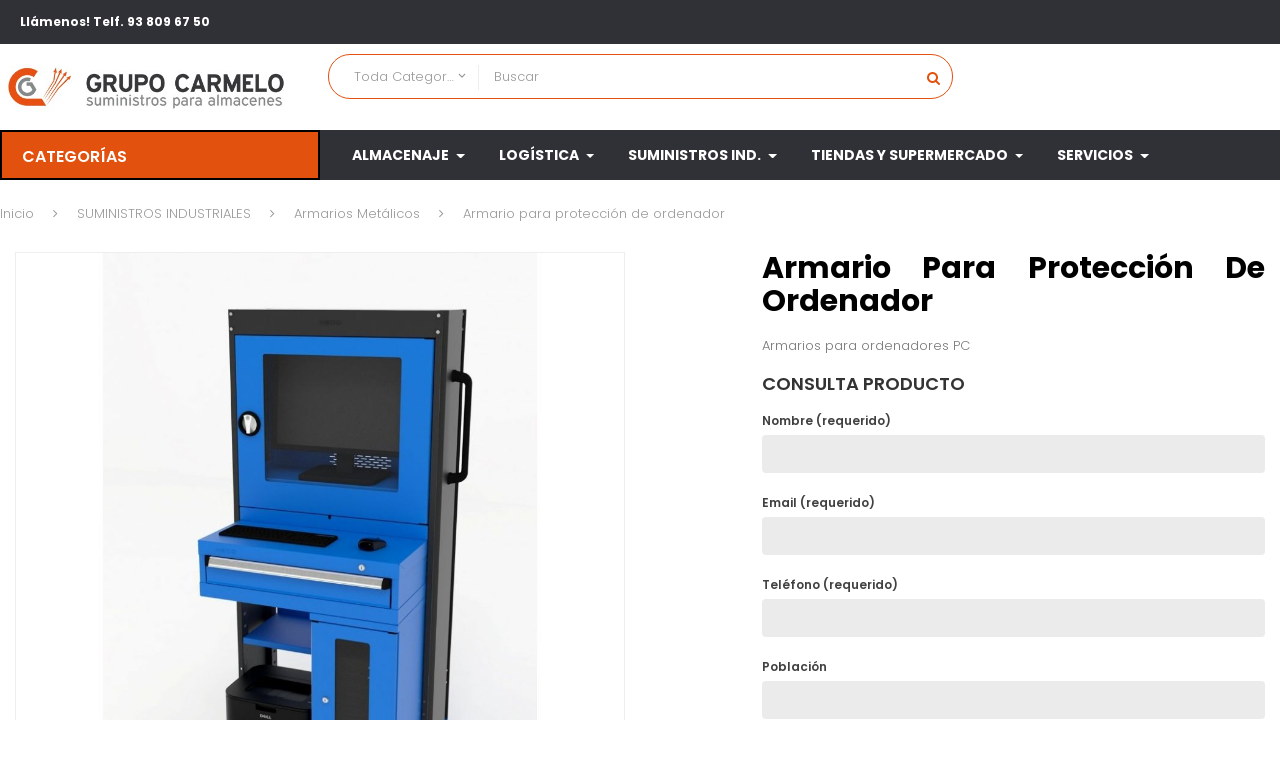

--- FILE ---
content_type: text/html; charset=utf-8
request_url: https://suministroscarmelo.com/armarios-metalicos/65-armario-para-proteccion-de-ordenador.html
body_size: 18945
content:
<!doctype html>
<html lang="es-ES"  class="default" >

  <head>
    
      
  <meta charset="utf-8">


  <meta http-equiv="x-ua-compatible" content="ie=edge">



  <title>armarios para protección de ordenadores</title>
  
    
  
  <meta name="description" content="armarios para protección de ordenadores">
  <meta name="keywords" content="armario,chapa,ordenador,pc,proteccion">
        <link rel="canonical" href="https://suministroscarmelo.com/armarios-metalicos/65-armario-para-proteccion-de-ordenador.html">
    
      
  
  
    <script type="application/ld+json">
  {
    "@context": "https://schema.org",
    "@type": "Organization",
    "name" : "Suministros Carmelo",
    "url" : "https://suministroscarmelo.com/"
         ,"logo": {
        "@type": "ImageObject",
        "url":"https://suministroscarmelo.com/img/suministros-carmelo-logo-1454434740.jpg"
      }
      }
</script>

<script type="application/ld+json">
  {
    "@context": "https://schema.org",
    "@type": "WebPage",
    "isPartOf": {
      "@type": "WebSite",
      "url":  "https://suministroscarmelo.com/",
      "name": "Suministros Carmelo"
    },
    "name": "armarios para protección de ordenadores",
    "url":  "https://suministroscarmelo.com/armarios-metalicos/65-armario-para-proteccion-de-ordenador.html"
  }
</script>


  <script type="application/ld+json">
    {
      "@context": "https://schema.org",
      "@type": "BreadcrumbList",
      "itemListElement": [
                  {
            "@type": "ListItem",
            "position": 1,
            "name": "Inicio",
            "item": "https://suministroscarmelo.com/"
          },                  {
            "@type": "ListItem",
            "position": 2,
            "name": "SUMINISTROS INDUSTRIALES",
            "item": "https://suministroscarmelo.com/17-suministros-industriales"
          },                  {
            "@type": "ListItem",
            "position": 3,
            "name": "Armarios Metálicos",
            "item": "https://suministroscarmelo.com/89-armarios-metalicos"
          },                  {
            "@type": "ListItem",
            "position": 4,
            "name": "Armario para protección de ordenador",
            "item": "https://suministroscarmelo.com/armarios-metalicos/65-armario-para-proteccion-de-ordenador.html"
          }              ]
    }
  </script>
  
  
  
  <script type="application/ld+json">
  {
    "@context": "https://schema.org/",
    "@type": "Product",
    "name": "Armario para protección de ordenador",
    "description": "armarios para protección de ordenadores",
    "category": "Armarios Metálicos",
    "image" :"https://suministroscarmelo.com/93-home_default/armario-para-proteccion-de-ordenador.jpg",    "sku": "TC103-104",
    "mpn": "TC103-104"
        ,
    "brand": {
      "@type": "Brand",
      "name": "Suministros Carmelo"
    }
                  }
</script>

  
  
    
  

  
    <meta property="og:title" content="armarios para protección de ordenadores" />
    <meta property="og:description" content="armarios para protección de ordenadores" />
    <meta property="og:url" content="https://suministroscarmelo.com/armarios-metalicos/65-armario-para-proteccion-de-ordenador.html" />
    <meta property="og:site_name" content="Suministros Carmelo" />
        



  <meta name="viewport" content="width=device-width, initial-scale=1">



  <link rel="icon" type="image/vnd.microsoft.icon" href="https://suministroscarmelo.com/img/favicon.ico?1540202393">
  <link rel="shortcut icon" type="image/x-icon" href="https://suministroscarmelo.com/img/favicon.ico?1540202393">


  

    <link rel="stylesheet" href="https://suministroscarmelo.com/themes/leo_chooper/assets/cache/theme-9f9fe6118.css" type="text/css" media="all">



    


  

  <script type="text/javascript">
        var LEO_COOKIE_THEME = "LEO_CHOOPER_PANEL_CONFIG";
        var add_cart_error = "An error occurred while processing your request. Please try again";
        var ajaxsearch = "1";
        var appagebuilderToken = "24de51eadce5a8410bf23d3230aa883d";
        var buttoncompare_title_add = "Comparar";
        var buttoncompare_title_remove = "Eliminar de comparaci\u00f3n";
        var buttonwishlist_title_add = "Lista de deseos";
        var buttonwishlist_title_remove = "Sacar de la WishList";
        var cancel_rating_txt = "Cancel Rating";
        var comparator_max_item = 3;
        var compared_products = [];
        var disable_review_form_txt = "No existe un criterio para opinar de este producto o este lenguaje";
        var enable_flycart_effect = 1;
        var enable_notification = 1;
        var isLogged = false;
        var leo_search_url = "https:\/\/suministroscarmelo.com\/module\/leoproductsearch\/productsearch";
        var leo_token = "24de51eadce5a8410bf23d3230aa883d";
        var leoproductsearch_static_token = "24de51eadce5a8410bf23d3230aa883d";
        var leoproductsearch_token = "d99a578e2f59dcc3eadceb10eca7d936";
        var lf_is_gen_rtl = false;
        var lps_show_product_img = "1";
        var lps_show_product_price = false;
        var numpro_display = "100";
        var prestashop = {"cart":{"products":[],"totals":{"total":{"type":"total","label":"Total","amount":0,"value":"0,00\u00a0\u20ac"},"total_including_tax":{"type":"total","label":"Total (impuestos incl.)","amount":0,"value":"0,00\u00a0\u20ac"},"total_excluding_tax":{"type":"total","label":"Total (impuestos excl.)","amount":0,"value":"0,00\u00a0\u20ac"}},"subtotals":{"products":{"type":"products","label":"Subtotal","amount":0,"value":"0,00\u00a0\u20ac"},"discounts":null,"shipping":{"type":"shipping","label":"Transporte","amount":0,"value":""},"tax":{"type":"tax","label":"Impuestos incluidos","amount":0,"value":"0,00\u00a0\u20ac"}},"products_count":0,"summary_string":"0 art\u00edculos","vouchers":{"allowed":0,"added":[]},"discounts":[],"minimalPurchase":0,"minimalPurchaseRequired":""},"currency":{"id":1,"name":"Euro","iso_code":"EUR","iso_code_num":"978","sign":"\u20ac"},"customer":{"lastname":null,"firstname":null,"email":null,"birthday":null,"newsletter":null,"newsletter_date_add":null,"optin":null,"website":null,"company":null,"siret":null,"ape":null,"is_logged":false,"gender":{"type":null,"name":null},"addresses":[]},"language":{"name":"Espa\u00f1ol (Spanish)","iso_code":"es","locale":"es-ES","language_code":"es-es","is_rtl":"0","date_format_lite":"d\/m\/Y","date_format_full":"d\/m\/Y H:i:s","id":1},"page":{"title":"","canonical":"https:\/\/suministroscarmelo.com\/armarios-metalicos\/65-armario-para-proteccion-de-ordenador.html","meta":{"title":"armarios para protecci\u00f3n de ordenadores","description":"armarios para protecci\u00f3n de ordenadores","keywords":"armario,chapa,ordenador,pc,proteccion","robots":"index"},"page_name":"product","body_classes":{"lang-es":true,"lang-rtl":false,"country-ES":true,"currency-EUR":true,"layout-full-width":true,"page-product":true,"tax-display-enabled":true,"product-id-65":true,"product-Armario para protecci\u00f3n de ordenador":true,"product-id-category-89":true,"product-id-manufacturer-0":true,"product-id-supplier-0":true,"product-available-for-order":true},"admin_notifications":[]},"shop":{"name":"Suministros Carmelo","logo":"https:\/\/suministroscarmelo.com\/img\/suministros-carmelo-logo-1454434740.jpg","stores_icon":"https:\/\/suministroscarmelo.com\/img\/suministros-carmelo-logo_stores-1440331401.gif","favicon":"https:\/\/suministroscarmelo.com\/img\/favicon.ico"},"urls":{"base_url":"https:\/\/suministroscarmelo.com\/","current_url":"https:\/\/suministroscarmelo.com\/armarios-metalicos\/65-armario-para-proteccion-de-ordenador.html","shop_domain_url":"https:\/\/suministroscarmelo.com","img_ps_url":"https:\/\/suministroscarmelo.com\/img\/","img_cat_url":"https:\/\/suministroscarmelo.com\/img\/c\/","img_lang_url":"https:\/\/suministroscarmelo.com\/img\/l\/","img_prod_url":"https:\/\/suministroscarmelo.com\/img\/p\/","img_manu_url":"https:\/\/suministroscarmelo.com\/img\/m\/","img_sup_url":"https:\/\/suministroscarmelo.com\/img\/su\/","img_ship_url":"https:\/\/suministroscarmelo.com\/img\/s\/","img_store_url":"https:\/\/suministroscarmelo.com\/img\/st\/","img_col_url":"https:\/\/suministroscarmelo.com\/img\/co\/","img_url":"https:\/\/suministroscarmelo.com\/themes\/leo_chooper\/assets\/img\/","css_url":"https:\/\/suministroscarmelo.com\/themes\/leo_chooper\/assets\/css\/","js_url":"https:\/\/suministroscarmelo.com\/themes\/leo_chooper\/assets\/js\/","pic_url":"https:\/\/suministroscarmelo.com\/upload\/","pages":{"address":"https:\/\/suministroscarmelo.com\/direccion","addresses":"https:\/\/suministroscarmelo.com\/direcciones","authentication":"https:\/\/suministroscarmelo.com\/inicio-sesion","cart":"https:\/\/suministroscarmelo.com\/carrito","category":"https:\/\/suministroscarmelo.com\/index.php?controller=category","cms":"https:\/\/suministroscarmelo.com\/index.php?controller=cms","contact":"https:\/\/suministroscarmelo.com\/contactanos","discount":"https:\/\/suministroscarmelo.com\/descuento","guest_tracking":"https:\/\/suministroscarmelo.com\/seguimiento-cliente-no-registrado","history":"https:\/\/suministroscarmelo.com\/historial-compra","identity":"https:\/\/suministroscarmelo.com\/datos-personales","index":"https:\/\/suministroscarmelo.com\/","my_account":"https:\/\/suministroscarmelo.com\/mi-cuenta","order_confirmation":"https:\/\/suministroscarmelo.com\/confirmacion-pedido","order_detail":"https:\/\/suministroscarmelo.com\/index.php?controller=order-detail","order_follow":"https:\/\/suministroscarmelo.com\/seguimiento-pedido","order":"https:\/\/suministroscarmelo.com\/pedido","order_return":"https:\/\/suministroscarmelo.com\/index.php?controller=order-return","order_slip":"https:\/\/suministroscarmelo.com\/albaran","pagenotfound":"https:\/\/suministroscarmelo.com\/pagina-no-encontrada","password":"https:\/\/suministroscarmelo.com\/recuperacion-contrase\u00f1a","pdf_invoice":"https:\/\/suministroscarmelo.com\/index.php?controller=pdf-invoice","pdf_order_return":"https:\/\/suministroscarmelo.com\/index.php?controller=pdf-order-return","pdf_order_slip":"https:\/\/suministroscarmelo.com\/index.php?controller=pdf-order-slip","prices_drop":"https:\/\/suministroscarmelo.com\/bajamos-precios","product":"https:\/\/suministroscarmelo.com\/index.php?controller=product","search":"https:\/\/suministroscarmelo.com\/buscar","sitemap":"https:\/\/suministroscarmelo.com\/mapa-web","stores":"https:\/\/suministroscarmelo.com\/empresa-suministros-carmelo","supplier":"https:\/\/suministroscarmelo.com\/proveedor","register":"https:\/\/suministroscarmelo.com\/inicio-sesion?create_account=1","order_login":"https:\/\/suministroscarmelo.com\/pedido?login=1"},"alternative_langs":[],"theme_assets":"\/themes\/leo_chooper\/assets\/","actions":{"logout":"https:\/\/suministroscarmelo.com\/?mylogout="},"no_picture_image":{"bySize":{"small_default":{"url":"https:\/\/suministroscarmelo.com\/img\/p\/es-default-small_default.jpg","width":98,"height":98},"cart_default":{"url":"https:\/\/suministroscarmelo.com\/img\/p\/es-default-cart_default.jpg","width":125,"height":125},"medium_default":{"url":"https:\/\/suministroscarmelo.com\/img\/p\/es-default-medium_default.jpg","width":452,"height":452},"home_default":{"url":"https:\/\/suministroscarmelo.com\/img\/p\/es-default-home_default.jpg","width":450,"height":600},"large_default":{"url":"https:\/\/suministroscarmelo.com\/img\/p\/es-default-large_default.jpg","width":1000,"height":1000}},"small":{"url":"https:\/\/suministroscarmelo.com\/img\/p\/es-default-small_default.jpg","width":98,"height":98},"medium":{"url":"https:\/\/suministroscarmelo.com\/img\/p\/es-default-medium_default.jpg","width":452,"height":452},"large":{"url":"https:\/\/suministroscarmelo.com\/img\/p\/es-default-large_default.jpg","width":1000,"height":1000},"legend":""}},"configuration":{"display_taxes_label":true,"display_prices_tax_incl":true,"is_catalog":true,"show_prices":true,"opt_in":{"partner":true},"quantity_discount":{"type":"discount","label":"Descuento unitario"},"voucher_enabled":0,"return_enabled":0},"field_required":[],"breadcrumb":{"links":[{"title":"Inicio","url":"https:\/\/suministroscarmelo.com\/"},{"title":"SUMINISTROS INDUSTRIALES","url":"https:\/\/suministroscarmelo.com\/17-suministros-industriales"},{"title":"Armarios Met\u00e1licos","url":"https:\/\/suministroscarmelo.com\/89-armarios-metalicos"},{"title":"Armario para protecci\u00f3n de ordenador","url":"https:\/\/suministroscarmelo.com\/armarios-metalicos\/65-armario-para-proteccion-de-ordenador.html"}],"count":4},"link":{"protocol_link":"https:\/\/","protocol_content":"https:\/\/"},"time":1769147230,"static_token":"24de51eadce5a8410bf23d3230aa883d","token":"d99a578e2f59dcc3eadceb10eca7d936","debug":false};
        var productcompare_add = "El producto ha sido a\u00f1adido a la lista de comparaci\u00f3n";
        var productcompare_add_error = "An error occurred while adding. Please try again";
        var productcompare_max_item = "No se puede agregar m\u00e1s de 3 producto a la comparaci\u00f3n de productos";
        var productcompare_remove = "El producto se ha eliminado correctamente de la lista de comparaci\u00f3n";
        var productcompare_remove_error = "An error occurred while removing. Please try again";
        var productcompare_url = "https:\/\/suministroscarmelo.com\/module\/leofeature\/productscompare";
        var productcompare_viewlistcompare = "Ver la lista de comparaci\u00f3n";
        var psemailsubscription_subscription = "https:\/\/suministroscarmelo.com\/module\/ps_emailsubscription\/subscription";
        var psr_icon_color = "#F19D76";
        var review_error = "An error occurred while processing your request. Please try again";
        var show_popup = 1;
        var text_no_product = "Don't have products";
        var text_results_count = "results";
        var type_flycart_effect = "fade";
        var url_leoproductattribute = "https:\/\/suministroscarmelo.com\/module\/leofeature\/LeoProductAttribute";
        var wishlist_add = "El producto ha sido a\u00f1adido a su lista de deseos";
        var wishlist_cancel_txt = "Cancelar";
        var wishlist_confirm_del_txt = "Eliminar el elemento seleccionado?";
        var wishlist_del_default_txt = "No se puede eliminar por defecto deseos";
        var wishlist_email_txt = "Email";
        var wishlist_loggin_required = "Tienes que iniciar sesi\u00f3n para poder gestionar su lista de deseos";
        var wishlist_ok_txt = "De acuerdo";
        var wishlist_quantity_required = "Debe introducir una cantidad";
        var wishlist_remove = "El producto se retir\u00f3 con \u00e9xito de su Lista de deseos";
        var wishlist_reset_txt = "Reiniciar";
        var wishlist_send_txt = "Enviar";
        var wishlist_send_wishlist_txt = "Enviar lista de deseos";
        var wishlist_url = "https:\/\/suministroscarmelo.com\/module\/leofeature\/mywishlist";
        var wishlist_viewwishlist = "Ver su lista de deseos";
      </script>
<script type="text/javascript">
	var choosefile_text = "Elija el archivo";
	var turnoff_popup_text = "No mostrar este popup de nuevo";
	
	var size_item_quickview = 80;
	var style_scroll_quickview = 'horizontal';
	
	var size_item_page = 100;
	var style_scroll_page = 'horizontal';
	
	var size_item_quickview_attr = 80;	
	var style_scroll_quickview_attr = 'horizontal';
	
	var size_item_popup = 120;
	var style_scroll_popup = 'vertical';
</script>


  <script type="text/javascript">
var url_basic_ets ='https://suministroscarmelo.com/';
var link_contact_ets ='https://suministroscarmelo.com/module/ets_contactform7/contact';
</script><!-- @file modules\appagebuilder\views\templates\hook\header -->

<script>
	/**
	 * List functions will run when document.ready()
	 */
	var ap_list_functions = [];
	/**
	 * List functions will run when window.load()
	 */
	var ap_list_functions_loaded = [];

	/**
	 * List functions will run when document.ready() for theme
	 */

	var products_list_functions = [];
</script>


<script type='text/javascript'>
	var leoOption = {
		category_qty:0,
		product_list_image:0,
		product_one_img:1,
		productCdown: 1,
		productColor: 0,
		homeWidth: 450,
		homeheight: 600,
	}

	ap_list_functions.push(function(){
		if (typeof $.LeoCustomAjax !== "undefined" && $.isFunction($.LeoCustomAjax)) {
			var leoCustomAjax = new $.LeoCustomAjax();
			leoCustomAjax.processAjax();
		}
	});
</script>
<script type="text/javascript">
	
	var FancyboxI18nClose = "Cerrar";
	var FancyboxI18nNext = "Siguiente";
	var FancyboxI18nPrev = "Anterior";
	var current_link = "http://suministroscarmelo.com/";		
	var currentURL = window.location;
	currentURL = String(currentURL);
	currentURL = currentURL.replace("https://","").replace("http://","").replace("www.","").replace( /#\w*/, "" );
	current_link = current_link.replace("https://","").replace("http://","").replace("www.","");
	var text_warning_select_txt = "Por favor seleccione uno de quitar?";
	var text_confirm_remove_txt = "¿Seguro para eliminar fila de pie?";
	var close_bt_txt = "Cerrar";
	var list_menu = [];
	var list_menu_tmp = {};
	var list_tab = [];
	var isHomeMenu = 0;
	
</script><script async src="https://www.googletagmanager.com/gtag/js?id=G-Z3C75WE4PH"></script>
<script>
  window.dataLayer = window.dataLayer || [];
  function gtag(){dataLayer.push(arguments);}
  gtag('js', new Date());
  gtag(
    'config',
    'G-Z3C75WE4PH',
    {
      'debug_mode':false
                      }
  );
</script>





    
  <meta property="og:type" content="product">
      <meta property="og:image" content="https://suministroscarmelo.com/93-large_default/armario-para-proteccion-de-ordenador.jpg">
  
    
  </head>

  <body id="product" class="lang-es country-es currency-eur layout-full-width page-product tax-display-enabled product-id-65 product-armario-para-proteccion-de-ordenador product-id-category-89 product-id-manufacturer-0 product-id-supplier-0 product-available-for-order fullwidth has-breadcrumb">

    
      
    

    <main id="page">
      
              
      <header id="header">
          
            
  <div class="header-banner">
          <div class="container">
              <div class="inner"></div>
          </div>
        </div>



  <nav class="header-nav">
    <div class="topnav">
              <div class="inner"></div>
          </div>
    <div class="bottomnav">
              <div class="inner"><!-- @file modules\appagebuilder\views\templates\hook\ApRow -->
    <div        class="row ApRow  "
                            style=""                >
                                            <!-- @file modules\appagebuilder\views\templates\hook\ApColumn -->
<div    class="col-xl-6 col-lg-6 col-md-6 col-sm-6 col-xs-12 col-sp-12  ApColumn "
	    >
                    <!-- @file modules\appagebuilder\views\templates\hook\ApGeneral -->
<div     class="block ApHtml">
	                    <div class="block_content"><p><a href="tel:938096750"><strong><span style="color: white;">Llámenos! Telf. 93 809 67 50</span></strong></a></p></div>
    	</div>
    </div><!-- @file modules\appagebuilder\views\templates\hook\ApColumn -->
<div    class="col-xl-6 col-lg-6 col-md-6 col-sm-6 col-xs-12 col-sp-12  ApColumn "
	    >
                    <!-- @file modules\appagebuilder\views\templates\hook\ApModule -->
<div class="userinfo-selector links dropdown js-dropdown popup-over float-md-right">
  <a href="javascript:void(0)" data-toggle="dropdown" class="popup-title" title="Cuenta">
    <i class="fa fa-user hidden-sm-up"></i>
    <span class="hidden-xs-down">Cuenta</span>
    <i class="fa fa-angle-down"></i>
 </a>
  <ul class="popup-content dropdown-menu user-info">
          <li>
        <a
          class="signin dropdown-item"
          href="https://suministroscarmelo.com/inicio-sesion?back=https%3A%2F%2Fsuministroscarmelo.com%2Farmarios-metalicos%2F65-armario-para-proteccion-de-ordenador.html"
          title="Acceda a su cuenta de cliente"
          rel="nofollow"
        >
          <span>Registrarse</span>
        </a>
      </li>
        <li>
      <a
        class="myacount dropdown-item"
        href="https://suministroscarmelo.com/inicio-sesion?back=https%3A%2F%2Fsuministroscarmelo.com%2Farmarios-metalicos%2F65-armario-para-proteccion-de-ordenador.html"
        title="Mi cuenta"
        rel="nofollow"
      >
        <span>Mi cuenta</span>
      </a>
    </li>
          <li>
        <a
          class="ap-btn-wishlist dropdown-item"
          href="//suministroscarmelo.com/module/leofeature/mywishlist"
          title="Lista de deseos"
          rel="nofollow"
        >
          <span>Lista de deseos</span>
  		    <span class="ap-total-wishlist ap-total"></span>
        </a>
      </li>
              <li>
        <a
          class="ap-btn-compare dropdown-item"
          href="//suministroscarmelo.com/module/leofeature/productscompare"
          title="Comparar"
          rel="nofollow"
        >
          <span>Comparar</span>
  		    <span class="ap-total-compare ap-total"></span>
        </a>
      </li>
          </ul>
</div><!-- @file modules\appagebuilder\views\templates\hook\ApModule -->
<!-- @file modules\appagebuilder\views\templates\hook\ApModule -->

    </div>            </div>
    </div>
          </div>
  </nav>



  <div class="header-top">
          <div class="inner"><!-- @file modules\appagebuilder\views\templates\hook\ApRow -->
    <div        class="row header-info ApRow  has-bg bg-boxed"
                            style="background: no-repeat;"        data-bg_data=" no-repeat"        >
                                            <!-- @file modules\appagebuilder\views\templates\hook\ApColumn -->
<div    class="col-xl-3 col-lg-3 col-md-12 col-sm-12 col-xs-12 col-sp-12  ApColumn "
	    >
                    <!-- @file modules\appagebuilder\views\templates\hook\ApGenCode -->

	<div class="header-logo">    <a href="https://suministroscarmelo.com/">        <img class="img-fluid" src="https://suministroscarmelo.com/img/suministros-carmelo-logo-1454434740.jpg" alt="Suministros Carmelo logo">    </a></div>

    </div><!-- @file modules\appagebuilder\views\templates\hook\ApColumn -->
<div    class="col-xl-6 col-lg-6 col-md-12 col-sm-12 col-xs-12 col-sp-12  ApColumn "
	    >
                    <!-- @file modules\appagebuilder\views\templates\hook\ApModule -->


<!-- Block search module -->
<div id="leo_search_block_top" class="block exclusive search-by-category">
	<p class="title_block">Search here...</p>
		<form method="get" action="https://suministroscarmelo.com/index.php?controller=productsearch" id="leosearchtopbox" data-label-suggestion="Suggestion" data-search-for="Search for" data-in-category="in category" data-products-for="Products For" data-label-products="Products" data-view-all="View all">
		<input type="hidden" name="fc" value="module" />
		<input type="hidden" name="module" value="leoproductsearch" />
		<input type="hidden" name="controller" value="productsearch" />
		<input type="hidden" name="txt_not_found" value="no se encontró producto">
                <input type="hidden" name="leoproductsearch_static_token" value="24de51eadce5a8410bf23d3230aa883d"/>
		    			<div class="block_content clearfix leoproductsearch-content">
					
				<div class="list-cate-wrapper">
					<input id="leosearchtop-cate-id" name="cate" value="" type="hidden">
					<a href="javascript:void(0)" id="dropdownListCateTop" class="select-title" rel="nofollow" data-toggle="dropdown" aria-haspopup="true" aria-expanded="false">
						<span>Toda categoría</span>
						<i class="material-icons pull-xs-right">keyboard_arrow_down</i>
					</a>
					<div class="list-cate dropdown-menu" aria-labelledby="dropdownListCateTop">
						<a href="#" data-cate-id="" data-cate-name="Toda categoría" class="cate-item active" >Toda categoría</a>				
						<a href="#" data-cate-id="2" data-cate-name="Inicio" class="cate-item cate-level-1" >Inicio</a>
						
  <a href="#" data-cate-id="12" data-cate-name="ALMACENAJE" class="cate-item cate-level-2" >--ALMACENAJE</a>
  <a href="#" data-cate-id="72" data-cate-name="Palets/Palés" class="cate-item cate-level-3" >---Palets/Palés</a>
  <a href="#" data-cate-id="73" data-cate-name="Jaulas y Contenedores" class="cate-item cate-level-3" >---Jaulas y Contenedores</a>
  <a href="#" data-cate-id="96" data-cate-name="Contenedores metálicos o alambre" class="cate-item cate-level-4" >----Contenedores metálicos o alambre</a>
  <a href="#" data-cate-id="97" data-cate-name="Jaulas metálicas" class="cate-item cate-level-4" >----Jaulas metálicas</a>
  <a href="#" data-cate-id="74" data-cate-name="Estanterías" class="cate-item cate-level-3" >---Estanterías</a>
  <a href="#" data-cate-id="76" data-cate-name="Gestión de residuos" class="cate-item cate-level-3" >---Gestión de residuos</a>
  <a href="#" data-cate-id="98" data-cate-name="Estanterías comercios" class="cate-item cate-level-3" >---Estanterías comercios</a>
  <a href="#" data-cate-id="103" data-cate-name="Maquinaria" class="cate-item cate-level-3" >---Maquinaria</a>
  <a href="#" data-cate-id="13" data-cate-name="LOGISTICA" class="cate-item cate-level-2" >--LOGISTICA</a>
  <a href="#" data-cate-id="65" data-cate-name="Roll Container" class="cate-item cate-level-3" >---Roll Container</a>
  <a href="#" data-cate-id="66" data-cate-name="Tensores" class="cate-item cate-level-3" >---Tensores</a>
  <a href="#" data-cate-id="67" data-cate-name="Ruedas" class="cate-item cate-level-3" >---Ruedas</a>
  <a href="#" data-cate-id="68" data-cate-name="Isotermos" class="cate-item cate-level-3" >---Isotermos</a>
  <a href="#" data-cate-id="69" data-cate-name="Carretillas" class="cate-item cate-level-3" >---Carretillas</a>
  <a href="#" data-cate-id="70" data-cate-name="Carros y Carritos" class="cate-item cate-level-3" >---Carros y Carritos</a>
  <a href="#" data-cate-id="71" data-cate-name="Transpaletas" class="cate-item cate-level-3" >---Transpaletas</a>
  <a href="#" data-cate-id="100" data-cate-name="Bases Rodantes" class="cate-item cate-level-3" >---Bases Rodantes</a>
  <a href="#" data-cate-id="102" data-cate-name="Maquinaria" class="cate-item cate-level-3" >---Maquinaria</a>
  <a href="#" data-cate-id="14" data-cate-name="OCASION" class="cate-item cate-level-2" >--OCASION</a>
  <a href="#" data-cate-id="16" data-cate-name="TIENDAS Y SUPERMERCADOS" class="cate-item cate-level-2" >--TIENDAS Y SUPERMERCADOS</a>
  <a href="#" data-cate-id="82" data-cate-name="Cestas de la Compra" class="cate-item cate-level-3" >---Cestas de la Compra</a>
  <a href="#" data-cate-id="83" data-cate-name="Estanterías para tiendas" class="cate-item cate-level-3" >---Estanterías para tiendas</a>
  <a href="#" data-cate-id="84" data-cate-name="Carros y Carritos" class="cate-item cate-level-3" >---Carros y Carritos</a>
  <a href="#" data-cate-id="17" data-cate-name="SUMINISTROS INDUSTRIALES" class="cate-item cate-level-2" >--SUMINISTROS INDUSTRIALES</a>
  <a href="#" data-cate-id="89" data-cate-name="Armarios Metálicos" class="cate-item cate-level-3" >---Armarios Metálicos</a>
  <a href="#" data-cate-id="90" data-cate-name="Muebles Vestuarios" class="cate-item cate-level-3" >---Muebles Vestuarios</a>
  <a href="#" data-cate-id="91" data-cate-name="Bancos de Trabajo" class="cate-item cate-level-3" >---Bancos de Trabajo</a>
  <a href="#" data-cate-id="92" data-cate-name="Carros para Talleres" class="cate-item cate-level-3" >---Carros para Talleres</a>
  <a href="#" data-cate-id="93" data-cate-name="Cajas de Herramientas" class="cate-item cate-level-3" >---Cajas de Herramientas</a>
  <a href="#" data-cate-id="94" data-cate-name="Cubetas y Organizadores" class="cate-item cate-level-3" >---Cubetas y Organizadores</a>
  <a href="#" data-cate-id="99" data-cate-name="PROTECCIÓN y SEGURIDAD" class="cate-item cate-level-2" >--PROTECCIÓN y SEGURIDAD</a>
  
					</div>
				</div>
						<div class="leoproductsearch-result">
				<div class="leoproductsearch-loading cssload-speeding-wheel"></div>
				<input class="search_query form-control grey" type="text" id="leo_search_query_top" name="search_query" data-content='' value="" placeholder="Buscar"/>
				<div class="ac_results lps_results"></div>
			</div>
			<button type="submit" id="leo_search_top_button" class="btn btn-default button button-small"><span><i class="material-icons search">search</i></span></button> 
		</div>
	</form>
</div>
<script type="text/javascript">
	var blocksearch_type = 'top';
</script>
<!-- /Block search module -->

    </div><!-- @file modules\appagebuilder\views\templates\hook\ApColumn -->
<div    class="col-xl-3 col-lg-3 col-md-12 col-sm-12 col-xs-12 col-sp-12 col-cart ApColumn "
	    >
                    <!-- @file modules\appagebuilder\views\templates\hook\ApModule -->

    </div>            </div>
    <!-- @file modules\appagebuilder\views\templates\hook\ApRow -->
    <div        class="row header-menu no-margin ApRow  "
                            style=""                >
                                            <!-- @file modules\appagebuilder\views\templates\hook\ApColumn -->
<div    class="col-xl-3 col-lg-3 col-md-12 col-sm-12 col-xs-12 col-sp-12 col-cate no-padding position-static ApColumn "
	    >
                    <!-- @file modules\appagebuilder\views\templates\hook\ApSlideShow -->
<div id="memgamenu-form_3483513726" class="ApMegamenu">
			    
                <div data-megamenu-id="3483513726" class="leo-verticalmenu ">
                    <h4 class="title_block verticalmenu-button">Categorías</h4>
                    <div class="box-content block_content">
                            <div class="verticalmenu" role="navigation"><ul class="nav navbar-nav megamenu vertical left">    <li data-menu-type="category" class="nav-item   leo-1" >
        <a class="nav-link has-category" href="https://suministroscarmelo.com/65-roll-container" target="_self">
                            <span class="hasicon menu-icon" style="background:url('https://suministroscarmelo.com/themes/leo_chooper/assets/img/modules/leobootstrapmenu/img/icons/ic-roll-01.png') no-repeat">
                            
                            <span class="menu-title">Roll Containers</span>
                                                                </span>
                    </a>
    </li>
    <li data-menu-type="category" class="nav-item   leo-1" >
        <a class="nav-link has-category" href="https://suministroscarmelo.com/70-carros-carritos" target="_self">
                            <span class="hasicon menu-icon" style="background:url('https://suministroscarmelo.com/themes/leo_chooper/assets/img/modules/leobootstrapmenu/img/icons/ic-carrocompra.png') no-repeat">
                            
                            <span class="menu-title">C Autoservicio</span>
                                                                </span>
                    </a>
    </li>
<li data-menu-type="category" class="nav-item parent  dropdown   leo-1" >
    <a class="nav-link dropdown-toggle has-category" data-toggle="dropdown" href="https://suministroscarmelo.com/73-jaulas-contenedores" target="_self">

                    <span class="hasicon menu-icon" style="background:url('https://suministroscarmelo.com/themes/leo_chooper/assets/img/modules/leobootstrapmenu/img/icons/ic-jaula.png') no-repeat">
                    
                    <span class="menu-title">Jaulas - Contenedores</span>
                                            </span>
                
            </a>
        <b class="caret"></b>
            <div class="dropdown-sub dropdown-menu" style="width:800px; left:-800px;">
            <div class="dropdown-menu-inner">
                                    <div class="row">
                                                    <div class="mega-col col-md-4" >
                                <div class="mega-col-inner ">
                                    <div class="leo-widget" data-id_widget="1540912937">
    <div class="widget-links">
		<div class="widget-inner">	
		<div id="tabs969887926" class="panel-group">
			<ul class="nav-links">
				  
					<li ><a href="https://suministroscarmelo.com/96-contenedor-malla" >Contenedores metálicos / Alambre</a></li>
				  
					<li ><a href="https://suministroscarmelo.com/97-jaula-metal" >Jaulas malla metálica</a></li>
							</ul>
		</div>
	</div>
    </div>
</div>                                </div>
                            </div>
                                                    <div class="mega-col col-md-4" >
                                <div class="mega-col-inner ">
                                                                    </div>
                            </div>
                                                    <div class="mega-col col-md-4" >
                                <div class="mega-col-inner ">
                                    <div class="leo-widget" data-id_widget="1488899566">
    <div class="widget-raw-html">
                <div class="menu-title">
            Jaulas y Contenedores
        </div>
                <div class="widget-inner">
            Las jaulas y los contenedores standard pueden servir para usos cotidianos para miles de empresas. Necesitas algún elemento personalizado para optimizar o mejorar tu producción, proceso o facilitar una tarea? Nosotros te la fabricamos.        </div>
    </div>
</div>                                </div>
                            </div>
                                            </div>
                                    <div class="row">
                                                    <div class="mega-col col-md-12" >
                                <div class="mega-col-inner ">
                                    <div class="leo-widget" data-id_widget="1488901361">
            <div class="widget-html">
                        <div class="widget-inner">
                    <p><img src="https://suministroscarmelo.com/img/cms/banner-carretilla-lena-web.jpg" alt="jaula para leña" width="1140" height="282" /></p>            </div>
        </div>
        </div>                                </div>
                            </div>
                                            </div>
                            </div>
        </div>
    </li>
    <li data-menu-type="category" class="nav-item   leo-1" >
        <a class="nav-link has-category" href="https://suministroscarmelo.com/14-ocasion" target="_self">
                            <span class="hasicon menu-icon" style="background:url('https://suministroscarmelo.com/themes/leo_chooper/assets/img/modules/leobootstrapmenu/img/icons/ic-ocasion.png') no-repeat">
                            
                            <span class="menu-title">OCASIÓN</span>
                                                                </span>
                    </a>
    </li>
    <li data-menu-type="category" class="nav-item   leo-1" >
        <a class="nav-link has-category" href="https://suministroscarmelo.com/83-estanterias-tiendas" target="_self">
                            <span class="hasicon menu-icon" style="background:url('https://suministroscarmelo.com/themes/leo_chooper/assets/img/modules/leobootstrapmenu/img/icons/ic-estanterias-06.png') no-repeat">
                            
                            <span class="menu-title">Estanterías</span>
                                                                </span>
                    </a>
    </li>
    <li data-menu-type="category" class="nav-item   leo-1" >
        <a class="nav-link has-category" href="https://suministroscarmelo.com/82-cestas-compra" target="_self">
                            <span class="hasicon menu-icon" style="background:url('https://suministroscarmelo.com/themes/leo_chooper/assets/img/modules/leobootstrapmenu/img/icons/ic-cestas-07.png') no-repeat">
                            
                            <span class="menu-title">Cestas de la compra</span>
                                                                </span>
                    </a>
    </li>
    <li data-menu-type="category" class="nav-item   leo-1" >
        <a class="nav-link has-category" href="https://suministroscarmelo.com/99-proteccion-y-seguridad" target="_self">
                            <span class="hasicon menu-icon" style="background:url('https://suministroscarmelo.com/themes/leo_chooper/assets/img/modules/leobootstrapmenu/img/icons/ic-bancotrabajo.png') no-repeat">
                            
                            <span class="menu-title">Protección y Seguridad</span>
                                                                </span>
                    </a>
    </li>
</ul></div>
                    </div>
            </div>
<script type="text/javascript">
	list_menu_tmp.id = '3483513726';
	list_menu_tmp.type = 'vertical';
	list_menu_tmp.list_tab = list_tab;
	list_menu.push(list_menu_tmp);
	list_menu_tmp = {};
	list_tab = {};
</script>


    
	</div>

    </div><!-- @file modules\appagebuilder\views\templates\hook\ApColumn -->
<div    class="col-xl-9 col-lg-9 col-md-12 col-sm-12 col-xs-12 col-sp-12 col-menu no-padding ApColumn "
	    >
                    <!-- @file modules\appagebuilder\views\templates\hook\ApSlideShow -->
<div id="memgamenu-form_2210612824" class="ApMegamenu">
			    
                <nav data-megamenu-id="2210612824" class="leo-megamenu cavas_menu navbar navbar-default enable-canvas " role="navigation">
                            <!-- Brand and toggle get grouped for better mobile display -->
                            <div class="navbar-header">
                                    <button type="button" class="navbar-toggler hidden-lg-up" data-toggle="collapse" data-target=".megamenu-off-canvas-2210612824">
                                            <span class="sr-only">Navegación de palanca</span>
                                            &#9776;
                                            <!--
                                            <span class="icon-bar"></span>
                                            <span class="icon-bar"></span>
                                            <span class="icon-bar"></span>
                                            -->
                                    </button>
                            </div>
                            <!-- Collect the nav links, forms, and other content for toggling -->
                                                        <div class="leo-top-menu collapse navbar-toggleable-md megamenu-off-canvas megamenu-off-canvas-2210612824"><ul class="nav navbar-nav megamenu horizontal"><li data-menu-type="category" class="nav-item parent  dropdown aligned-fullwidth  leo-1" >
    <a class="nav-link dropdown-toggle has-category" data-toggle="dropdown" href="https://suministroscarmelo.com/12-almacenaje" target="_self">

                    
                    <span class="menu-title">ALMACENAJE</span>
                                        
            </a>
        <b class="caret"></b>
            <div class="dropdown-sub dropdown-menu" >
            <div class="dropdown-menu-inner">
                                    <div class="row">
                                                    <div class="mega-col col-md-4" >
                                <div class="mega-col-inner">
                                    <div class="leo-widget" data-id_widget="1540898785">
    <div class="widget-subcategories">
                <div class="widget-inner">
                            <div class="menu-title">
                    <a href="https://suministroscarmelo.com/12-almacenaje" title="ALMACENAJE" class="img">
                            ALMACENAJE 
                    </a>
                </div>
                <ul>
                                    <li class="clearfix ">
                        <a href="https://suministroscarmelo.com/72-pales" title="Palets/Palés" class="img">
                                Palets/Palés 
                        </a>
                                            </li>
                                    <li class="clearfix ">
                        <a href="https://suministroscarmelo.com/73-jaulas-contenedores" title="Jaulas y Contenedores" class="img">
                                Jaulas y Contenedores 
                        </a>
                                            </li>
                                    <li class="clearfix ">
                        <a href="https://suministroscarmelo.com/74-estanterias" title="Estanterías" class="img">
                                Estanterías 
                        </a>
                                            </li>
                                    <li class="clearfix ">
                        <a href="https://suministroscarmelo.com/76-basuras" title="Gestión de residuos" class="img">
                                Gestión de residuos 
                        </a>
                                            </li>
                                    <li class="clearfix ">
                        <a href="https://suministroscarmelo.com/98-estanterias-comercios" title="Estanterías comercios" class="img">
                                Estanterías comercios 
                        </a>
                                            </li>
                                    <li class="clearfix ">
                        <a href="https://suministroscarmelo.com/103-maquinaria" title="Maquinaria" class="img">
                                Maquinaria 
                        </a>
                                            </li>
                                </ul>
                    </div>
    </div>
 
</div>                                </div>
                            </div>
                                                    <div class="mega-col col-md-8" >
                                <div class="mega-col-inner">
                                    <div class="leo-widget" data-id_widget="1540900075">
    <div class="widget-images block">
                        <div class="block_content clearfix">
                            <div class="images-list clearfix">	
                            <div class="row">
                                                                                <div class="image-item  col-md-6 col-xs-12">
                                                    <a class="fancybox" rel="leogallery27" href= "https://suministroscarmelo.com/330-home_default/barrera-esclusa-de-seguridad.jpg">
                                                            <img class="replace-2x img-fluid" src="https://suministroscarmelo.com/330-small_default/barrera-esclusa-de-seguridad.jpg" alt=""/>
                                                    </a>
                                            </div>
                                                                                <div class="image-item  col-md-6 col-xs-12">
                                                    <a class="fancybox" rel="leogallery27" href= "https://suministroscarmelo.com/221-home_default/cubo-o-contenedor-de-basura-de-plastico-pequenos.jpg">
                                                            <img class="replace-2x img-fluid" src="https://suministroscarmelo.com/221-small_default/cubo-o-contenedor-de-basura-de-plastico-pequenos.jpg" alt=""/>
                                                    </a>
                                            </div>
                                                                                <div class="image-item  col-md-6 col-xs-12">
                                                    <a class="fancybox" rel="leogallery27" href= "https://suministroscarmelo.com/334-home_default/rodillos-de-transporte.jpg">
                                                            <img class="replace-2x img-fluid" src="https://suministroscarmelo.com/334-small_default/rodillos-de-transporte.jpg" alt=""/>
                                                    </a>
                                            </div>
                                                                                <div class="image-item  col-md-6 col-xs-12">
                                                    <a class="fancybox" rel="leogallery27" href= "https://suministroscarmelo.com/222-home_default/cubo-o-contenedor-de-basura-de-plastico-mediano.jpg">
                                                            <img class="replace-2x img-fluid" src="https://suministroscarmelo.com/222-small_default/cubo-o-contenedor-de-basura-de-plastico-mediano.jpg" alt=""/>
                                                    </a>
                                            </div>
                                                                </div>
                    </div>
            </div>
    </div>
</div>                                </div>
                            </div>
                                            </div>
                            </div>
        </div>
    </li>
<li data-menu-type="category" class="nav-item parent  dropdown   leo-1" >
    <a class="nav-link dropdown-toggle has-category" data-toggle="dropdown" href="https://suministroscarmelo.com/13-logistica" target="_self">

                    
                    <span class="menu-title">LOGÍSTICA</span>
                                        
            </a>
        <b class="caret"></b>
            <div class="dropdown-sub dropdown-menu" >
            <div class="dropdown-menu-inner">
                                    <div class="row">
                                                    <div class="mega-col col-md-12" >
                                <div class="mega-col-inner">
                                    <div class="leo-widget" data-id_widget="1540899132">
    <div class="widget-subcategories">
                <div class="widget-inner">
                            <div class="menu-title">
                    <a href="https://suministroscarmelo.com/13-logistica" title="LOGISTICA" class="img">
                            LOGISTICA 
                    </a>
                </div>
                <ul>
                                    <li class="clearfix ">
                        <a href="https://suministroscarmelo.com/65-roll-container" title="Roll Container" class="img">
                                Roll Container 
                        </a>
                                            </li>
                                    <li class="clearfix ">
                        <a href="https://suministroscarmelo.com/66-tensores" title="Tensores" class="img">
                                Tensores 
                        </a>
                                            </li>
                                    <li class="clearfix ">
                        <a href="https://suministroscarmelo.com/67-ruedas" title="Ruedas" class="img">
                                Ruedas 
                        </a>
                                            </li>
                                    <li class="clearfix ">
                        <a href="https://suministroscarmelo.com/68-isotermos" title="Isotermos" class="img">
                                Isotermos 
                        </a>
                                            </li>
                                    <li class="clearfix ">
                        <a href="https://suministroscarmelo.com/69-carretillas" title="Carretillas" class="img">
                                Carretillas 
                        </a>
                                            </li>
                                    <li class="clearfix ">
                        <a href="https://suministroscarmelo.com/70-carros-carritos" title="Carros y Carritos" class="img">
                                Carros y Carritos 
                        </a>
                                            </li>
                                    <li class="clearfix ">
                        <a href="https://suministroscarmelo.com/71-transpaletas" title="Transpaletas" class="img">
                                Transpaletas 
                        </a>
                                            </li>
                                    <li class="clearfix ">
                        <a href="https://suministroscarmelo.com/100-bases-rodantes" title="Bases Rodantes" class="img">
                                Bases Rodantes 
                        </a>
                                            </li>
                                    <li class="clearfix ">
                        <a href="https://suministroscarmelo.com/102-maquinaria" title="Maquinaria" class="img">
                                Maquinaria 
                        </a>
                                            </li>
                                </ul>
                    </div>
    </div>
 
</div>                                </div>
                            </div>
                                            </div>
                            </div>
        </div>
    </li>
<li data-menu-type="product" class="nav-item parent  dropdown aligned-fullwidth  leo-1" >
    <a class="nav-link dropdown-toggle has-category" data-toggle="dropdown" href="" target="_self">

                    
                    <span class="menu-title">SUMINISTROS IND.</span>
                                        
            </a>
        <b class="caret"></b>
            <div class="dropdown-sub dropdown-menu" >
            <div class="dropdown-menu-inner">
                                    <div class="row">
                                                    <div class="mega-col col-md-2" >
                                <div class="mega-col-inner">
                                    <div class="leo-widget" data-id_widget="1488900562">
    <div class="widget-subcategories">
                <div class="widget-inner">
                            <div class="menu-title">
                    <a href="https://suministroscarmelo.com/89-armarios-metalicos" title="Armarios Metálicos" class="img">
                            Armarios Metálicos 
                    </a>
                </div>
                <ul>
                                </ul>
                    </div>
    </div>
 
</div>                                </div>
                            </div>
                                                    <div class="mega-col col-md-2" >
                                <div class="mega-col-inner">
                                    <div class="leo-widget" data-id_widget="1488900605">
    <div class="widget-subcategories">
                <div class="widget-inner">
                            <div class="menu-title">
                    <a href="https://suministroscarmelo.com/90-bancos-vestuario" title="Muebles Vestuarios" class="img">
                            Muebles Vestuarios 
                    </a>
                </div>
                <ul>
                                </ul>
                    </div>
    </div>
 
</div>                                </div>
                            </div>
                                                    <div class="mega-col col-md-2" >
                                <div class="mega-col-inner">
                                    <div class="leo-widget" data-id_widget="1488900641">
    <div class="widget-subcategories">
                <div class="widget-inner">
                            <div class="menu-title">
                    <a href="https://suministroscarmelo.com/91-bancos-trabajo" title="Bancos de Trabajo" class="img">
                            Bancos de Trabajo 
                    </a>
                </div>
                <ul>
                                </ul>
                    </div>
    </div>
 
</div>                                </div>
                            </div>
                                                    <div class="mega-col col-md-2" >
                                <div class="mega-col-inner">
                                    <div class="leo-widget" data-id_widget="1488900708">
    <div class="widget-subcategories">
                <div class="widget-inner">
                            <div class="menu-title">
                    <a href="https://suministroscarmelo.com/93-cajas-herramientas" title="Cajas de Herramientas" class="img">
                            Cajas de Herramientas 
                    </a>
                </div>
                <ul>
                                </ul>
                    </div>
    </div>
 
</div>                                </div>
                            </div>
                                                    <div class="mega-col col-md-2" >
                                <div class="mega-col-inner">
                                    <div class="leo-widget" data-id_widget="1540890668">
    <div class="widget-subcategories">
                <div class="widget-inner">
                            <div class="menu-title">
                    <a href="https://suministroscarmelo.com/94-cubetas-heco" title="Cubetas y Organizadores" class="img">
                            Cubetas y Organizadores 
                    </a>
                </div>
                <ul>
                                </ul>
                    </div>
    </div>
 
</div>                                </div>
                            </div>
                                                    <div class="mega-col col-md-2" >
                                <div class="mega-col-inner">
                                    <div class="leo-widget" data-id_widget="1488900674">
    <div class="widget-subcategories">
                <div class="widget-inner">
                            <div class="menu-title">
                    <a href="https://suministroscarmelo.com/92-carros-taller" title="Carros para Talleres" class="img">
                            Carros para Talleres 
                    </a>
                </div>
                <ul>
                                </ul>
                    </div>
    </div>
 
</div>                                </div>
                            </div>
                                            </div>
                            </div>
        </div>
    </li>
<li data-menu-type="category" class="nav-item parent dropdown  aligned-left  leo-1" >
    <a class="nav-link dropdown-toggle has-category" data-toggle="dropdown" href="https://suministroscarmelo.com/16-tiendas-y-supermercados" target="_self">
                    
                    <span class="menu-title">TIENDAS y SUPERMERCADO</span>
                                	
	    </a>
    <b class="caret"></b>
        <div class="dropdown-menu level1"  >
        <div class="dropdown-menu-inner">
            <div class="row">
                <div class="col-sm-12 mega-col" data-colwidth="12" data-type="menu" >
                    <div class="inner">
                        <ul>
                                                            <li data-menu-type="category" class="nav-item    leo-1" >
            <a class="nav-link" href="https://suministroscarmelo.com/82-cestas-compra" target="_self">
            
                            <span class="menu-title">Cestas de la compra</span>
                                    
                    </a>

    </li>
            
                                                            <li data-menu-type="category" class="nav-item    leo-1" >
            <a class="nav-link" href="https://suministroscarmelo.com/83-estanterias-tiendas" target="_self">
            
                            <span class="menu-title">Estanterías para Tiendas</span>
                                    
                    </a>

    </li>
            
                                                            <li data-menu-type="category" class="nav-item    leo-1" >
            <a class="nav-link" href="https://suministroscarmelo.com/84-carro-autoservicio" target="_self">
            
                            <span class="menu-title">Carros Autoservicio</span>
                                    
                    </a>

    </li>
            
                                                    </ul>
                    </div>
                </div>
            </div>
        </div>
    </div>

</li>
<li data-menu-type="url" class="nav-item parent dropdown    leo-1" >
    <a class="nav-link dropdown-toggle has-category" data-toggle="dropdown" href="https://www.suministroscarmelo.com/content/category/2-servicios" target="_self">
                    
                    <span class="menu-title">SERVICIOS</span>
                                	
	    </a>
    <b class="caret"></b>
        <div class="dropdown-menu level1"  >
        <div class="dropdown-menu-inner">
            <div class="row">
                <div class="col-sm-12 mega-col" data-colwidth="12" data-type="menu" >
                    <div class="inner">
                        <ul>
                                                            <li data-menu-type="cms" class="nav-item    leo-1" >
            <a class="nav-link" href="https://suministroscarmelo.com/content/6-mantenimiento-de-rolls-y-seguridad" target="_self">
            
                            <span class="menu-title">Mantenimiento de Rolls y Seguridad</span>
                                    
                    </a>

    </li>
            
                                                            <li data-menu-type="cms" class="nav-item    leo-1" >
            <a class="nav-link" href="https://suministroscarmelo.com/content/7-c-v-palets-usados" target="_self">
            
                            <span class="menu-title">Compra-venta de Palets usados</span>
                                    
                    </a>

    </li>
            
                                                    </ul>
                    </div>
                </div>
            </div>
        </div>
    </div>

</li>
</ul></div>
            </nav>
<script type="text/javascript">
	list_menu_tmp.id = '2210612824';
	list_menu_tmp.type = 'horizontal';
	list_menu_tmp.show_cavas =1;
	list_menu_tmp.list_tab = list_tab;
	list_menu.push(list_menu_tmp);
	list_menu_tmp = {};	
	list_tab = {};
</script>
    
	</div>

    </div>            </div>
    </div>
          </div>
  
          
      </header>
      
        
<aside id="notifications">
  <div class="notifications-container container">
    
    
    
      </div>
</aside>
      
      <section id="wrapper">
       
                
            <nav data-depth="4" class="breadcrumb hidden-sm-down">
  <ol>
    
                        
                    <li>
              <a href="https://suministroscarmelo.com/">
                <span>Inicio</span>
              </a>
            </li>
	          
                                
                    <li>
              <a href="https://suministroscarmelo.com/17-suministros-industriales">
                <span>SUMINISTROS INDUSTRIALES</span>
              </a>
            </li>
	          
                                
                    <li>
              <a href="https://suministroscarmelo.com/89-armarios-metalicos">
                <span>Armarios Metálicos</span>
              </a>
            </li>
	          
                                
                        <li>
              <span>Armario para protección de ordenador</span>
            </li>
                  
                  
  </ol>
</nav>
          
          <div class="row">
            

            
  <div id="content-wrapper" class="col-lg-12 col-xs-12 js-content-wrapper">
    
    

      
<section id="main" class="product-detail  product-image-thumbs product-thumbs-bottom"><div class="row product-container"><div class="col-xl-6 col-lg-6 col-md-6 col-sm-12 col-xs-12 col-sp-12">


  <section class="page-content" id="content" data-templateview="bottom" data-numberimage="5" data-numberimage1200="5" data-numberimage992="4" data-numberimage768="3" data-numberimage576="3" data-numberimage480="2" data-numberimage360="2" data-templatemodal="1" data-templatezoomtype="out" data-zoomposition="right" data-zoomwindowwidth="400" data-zoomwindowheight="400">
    
      <div class="images-container">
        
                  
            <div class="product-cover">
              
                <ul class="product-flags">
                                  </ul>
              
                              <img id="zoom_product" data-type-zoom="" class="js-qv-product-cover img-fluid" src="https://suministroscarmelo.com/93-large_default/armario-para-proteccion-de-ordenador.jpg" alt="" title="">
                <div class="layer hidden-sm-down" data-toggle="modal" data-target="#product-modal">
                  <i class="material-icons zoom-in">&#xE8FF;</i>
                </div>
                          </div>
          

          
            <div id="thumb-gallery" class="product-thumb-images">
                                                <div class="thumb-container  active ">
                    <a href="javascript:void(0)" data-image="https://suministroscarmelo.com/93-large_default/armario-para-proteccion-de-ordenador.jpg" data-zoom-image="https://suministroscarmelo.com/93-large_default/armario-para-proteccion-de-ordenador.jpg"> 
                      <img
                        class="thumb js-thumb  selected "
                        data-image-medium-src="https://suministroscarmelo.com/93-medium_default/armario-para-proteccion-de-ordenador.jpg"
                        data-image-large-src="https://suministroscarmelo.com/93-large_default/armario-para-proteccion-de-ordenador.jpg"
                        src="https://suministroscarmelo.com/93-home_default/armario-para-proteccion-de-ordenador.jpg"
                        		            alt="Armario para protección de ordenador"
		                                  title=""
                      >
                    </a>
                  </div>
                                  <div class="thumb-container ">
                    <a href="javascript:void(0)" data-image="https://suministroscarmelo.com/298-large_default/armario-para-proteccion-de-ordenador.jpg" data-zoom-image="https://suministroscarmelo.com/298-large_default/armario-para-proteccion-de-ordenador.jpg"> 
                      <img
                        class="thumb js-thumb "
                        data-image-medium-src="https://suministroscarmelo.com/298-medium_default/armario-para-proteccion-de-ordenador.jpg"
                        data-image-large-src="https://suministroscarmelo.com/298-large_default/armario-para-proteccion-de-ordenador.jpg"
                        src="https://suministroscarmelo.com/298-home_default/armario-para-proteccion-de-ordenador.jpg"
                        		            alt="Armario para protección de ordenador"
		                                  title=""
                      >
                    </a>
                  </div>
                                          </div>
            
                          <div class="arrows-product-fake slick-arrows">
                <button class="slick-prev slick-arrow" aria-label="Previous" type="button" >Previous</button>
                <button class="slick-next slick-arrow" aria-label="Next" type="button">Next</button>
              </div>
                      
                
        
      </div>
    
  </section>



  <div class="modal fade js-product-images-modal leo-product-modal" id="product-modal" data-thumbnails=".product-images-65">
  <div class="modal-dialog" role="document">
    <div class="modal-content">
      <div class="modal-body">
                <figure>
                      <img
              class="js-modal-product-cover product-cover-modal"
              width="1000"
              src="https://suministroscarmelo.com/93-large_default/armario-para-proteccion-de-ordenador.jpg"
                              alt="Armario para protección de ordenador"
                            height="1000"
            >
                    <figcaption class="image-caption">
          
            <div id="product-description-short"><p>Armarios para ordenadores PC</p></div>
          
        </figcaption>
        </figure>
        <aside id="thumbnails" class="thumbnails js-thumbnails product-images product-images-65 text-sm-center">
          
                              <div class="thumb-container js-thumb-container">
                  <img
                      data-image-large-src="https://suministroscarmelo.com/93-large_default/armario-para-proteccion-de-ordenador.jpg"
                      class="thumb js-modal-thumb"
                      src="https://suministroscarmelo.com/93-medium_default/armario-para-proteccion-de-ordenador.jpg"
                                              alt="Armario para protección de ordenador"
                                            width="452"
                     
                    >
                </div>
                              <div class="thumb-container js-thumb-container">
                  <img
                      data-image-large-src="https://suministroscarmelo.com/298-large_default/armario-para-proteccion-de-ordenador.jpg"
                      class="thumb js-modal-thumb"
                      src="https://suministroscarmelo.com/298-medium_default/armario-para-proteccion-de-ordenador.jpg"
                                              alt="Armario para protección de ordenador"
                                            width="452"
                     
                    >
                </div>
                          
        </aside>
      </div>
    </div><!-- /.modal-content -->
  </div><!-- /.modal-dialog -->
</div><!-- /.modal -->

                            </div><div class=" offset-xl-1 col-xl-5 col-lg-6 col-md-6 col-sm-12 col-xs-12 col-sp-12">

	
		<h1 class="h1 product-detail-name">Armario para protección de ordenador</h1>
	


	


  <div id="product-description-short-65" class="description-short"><p>Armarios para ordenadores PC</p></div>
<div role="form" class="wpcf7 hook" id="wpcf7-f1-o1" dir="ltr" data-id="1">
    <form action="https://suministroscarmelo.com/module/ets_contactform7/submit" method="post" enctype="multipart/form-data" autocomplete="false" novalidate="novalidate">
                    <h3>Consulta Producto</h3>
                <input type="hidden" name="_wpcf7" value="1" />
        <input type="hidden" name="_etscf7_version" value="5.0.1"/>
        <input type="hidden" name="_etscf7_locale" value="en_US"/>
        <input type="hidden" name="_etscf7_unit_tag" value="wpcf7-wpcf7-f1-o1"/>
        <input type="hidden" name="_etscf7_container_post" value="1"/>
        <label>Nombre (requerido) <span class="wpcf7-form-control-wrap your-name">
<input 
                    size="40"
                                                    class="wpcf7-form-control wpcf7-text wpcf7-validates-as-required form-control"
                                                                aria-required="true"
                            aria-invalid="false"
                                        type="text"
                            name="your-name"
             />
</span></label><br /><label>Email (requerido)<span class="wpcf7-form-control-wrap email-654">
<input 
                    size="40"
                                                    class="wpcf7-form-control wpcf7-text wpcf7-email wpcf7-validates-as-required wpcf7-validates-as-email form-control"
                                                                aria-required="true"
                            aria-invalid="false"
                                        type="email"
                            name="email-654"
             />
</span></label><br /><label>Teléfono (requerido) <span class="wpcf7-form-control-wrap tel-854">
<input 
                    size="40"
                                                    class="wpcf7-form-control wpcf7-text wpcf7-tel wpcf7-validates-as-required wpcf7-validates-as-tel form-control"
                                                                aria-required="true"
                            aria-invalid="false"
                                        type="tel"
                            name="tel-854"
             />
</span></label><br /><label>Población <span class="wpcf7-form-control-wrap text-888">
<input 
                    size="40"
                                                    class="wpcf7-form-control wpcf7-text form-control"
                                                                aria-invalid="false"
                                        type="text"
                            name="text-888"
             />
</span></label><br /><input class="wpcf7-form-control wpcf7-hidden"value="Armario para protección de ordenador"type="hidden"name="hidden-672" /><br /><label>Cantidad <span class="wpcf7-form-control-wrap number-282">
<input 
                        class="wpcf7-form-control wpcf7-number wpcf7-validates-as-number form-control"
                                maxlength="4"
                                                                                                        aria-invalid="false"
                                            type="number"
                                name="number-282"
            />
</span></label><br /><label>Escribe tu consulta (requerido) <span class="wpcf7-form-control-wrap your-message">
    <textarea cols="40" rows="10" class="wpcf7-form-control wpcf7-textarea wpcf7-validates-as-required form-control" aria-required="true" aria-invalid="false" name="your-message"  ></textarea> 
    
</span>
</label><br /><br /><input  class="wpcf7-form-control wpcf7-submit"  id="send_aap_button"    type="submit"  value="Enviar"  /><br /><span class="wpcf7-form-control-wrap url-256">
<input 
                    size="40"
                                                    class="wpcf7-form-control wpcf7-text wpcf7-url wpcf7-validates-as-required wpcf7-validates-as-url form-control amaga"
                                                                aria-required="true"
                            aria-invalid="false"
                            readonly="true"
                            value="https://suministroscarmelo.com/armarios-metalicos/65-armario-para-proteccion-de-ordenador.html"
                            type="url"
                            name="url-256"
             />
</span><br />
        <div class="wpcf7-response-output wpcf7-display-none"></div>
    </form>
    <div class="clearfix">&nbsp;</div>
</div>


	<div class="product-additional-info js-product-additional-info">
  

      <div class="social-sharing">
      <span>Compartir</span>
      <ul>
                  <li class="facebook icon-gray"><a href="https://www.facebook.com/sharer.php?u=https%3A%2F%2Fsuministroscarmelo.com%2Farmarios-metalicos%2F65-armario-para-proteccion-de-ordenador.html" class="text-hide" title="Compartir" target="_blank" rel="noopener noreferrer">Compartir</a></li>
                  <li class="twitter icon-gray"><a href="https://twitter.com/intent/tweet?text=Armario+para+protecci%C3%B3n+de+ordenador https%3A%2F%2Fsuministroscarmelo.com%2Farmarios-metalicos%2F65-armario-para-proteccion-de-ordenador.html" class="text-hide" title="Tuitear" target="_blank" rel="noopener noreferrer">Tuitear</a></li>
              </ul>
    </div>
  

</div>

<div class="product-actions">
  
    <form action="https://suministroscarmelo.com/carrito" method="post" id="add-to-cart-or-refresh">
      <input type="hidden" name="token" value="24de51eadce5a8410bf23d3230aa883d">
      <input type="hidden" name="id_product" value="65" id="product_page_product_id">
      <input type="hidden" name="id_customization" value="0" id="product_customization_id">

      
        <div class="product-variants js-product-variants">
  </div>
      

      
              

      
        <section class="product-discounts js-product-discounts">
  </section>
      

      
        <div class="product-add-to-cart js-product-add-to-cart">
  </div>
      

      
        <input class="product-refresh ps-hidden-by-js" name="refresh" type="submit" value="Refrescar">
      
    </form>
  
</div>

  <div class="blockreassurance_product">
            <div>
            <span class="item-product">
                                                        <img src="/modules/blockreassurance/views/img/img_perso/ic_verified_user_black_36dp_1x.png">
                                    &nbsp;
            </span>
                          <p class="block-title" style="color:#000000;">Más de 50 años trabajando para el sector avalan nuestra trayectoria.</p>
                    </div>
            <div>
            <span class="item-product">
                                                        <img src="/modules/blockreassurance/views/img/img_perso/ic_local_shipping_black_36dp_1x.png">
                                    &nbsp;
            </span>
                          <p class="block-title" style="color:#000000;">Enviamos a toda España y extranjero.</p>
                    </div>
            <div>
            <span class="item-product">
                                                        <img src="/modules/blockreassurance/views/img/img_perso/ic_swap_horiz_black_36dp_1x.png">
                                    &nbsp;
            </span>
                          <p class="block-title" style="color:#000000;">Realizamos manutención de estructuras metálicas. Démos nueva vida a tu equipamiento.</p>
                    </div>
        <div class="clearfix"></div>
</div>


                            </div><div class="col-xl-12 col-lg-12 col-md-12 col-sm-12 col-xs-12 col-sp-12">

	<div class="product-tabs tabs">
	  	<ul class="nav nav-tabs" role="tablist">
		    		    	<li class="nav-item">
				   <a
					 class="nav-link active js-product-nav-active"
					 data-toggle="tab"
					 href="#description"
					 role="tab"
					 aria-controls="description"
					  aria-selected="true">Descripción</a>
				</li>
	    			    <li class="nav-item">
				<a
				  class="nav-link"
				  data-toggle="tab"
				  href="#product-details"
				  role="tab"
				  aria-controls="product-details"
				  >Detalles del producto</a>
			</li>
		    		    				<li class="nav-item">
	  <a class="nav-link leo-product-show-review-title" data-toggle="tab" href="#leo-product-show-review-content">Comentarios</a>
	</li>


	  	</ul>

	  	<div class="tab-content" id="tab-content">
		   	<div class="tab-pane fade in active js-product-tab-active " id="description" role="tabpanel">
		     	
		       		<div class="product-description"><p>Armarios para ordenadores. Sistema de protección para los ordenadores en fabricas o emplazamientos con polución o al aire libre. Adaptados a los nuevos modelos de ordeenadores y pantallas planas.</p></div>
		     	
		   	</div>

		   	
		     	<div class="js-product-details tab-pane fade"
     id="product-details"
     data-product="{&quot;id_shop_default&quot;:&quot;1&quot;,&quot;id_manufacturer&quot;:&quot;0&quot;,&quot;id_supplier&quot;:&quot;0&quot;,&quot;reference&quot;:&quot;TC103-104&quot;,&quot;is_virtual&quot;:&quot;0&quot;,&quot;delivery_in_stock&quot;:null,&quot;delivery_out_stock&quot;:null,&quot;id_category_default&quot;:&quot;89&quot;,&quot;on_sale&quot;:&quot;0&quot;,&quot;online_only&quot;:&quot;0&quot;,&quot;ecotax&quot;:0,&quot;minimal_quantity&quot;:&quot;1&quot;,&quot;low_stock_threshold&quot;:null,&quot;low_stock_alert&quot;:&quot;0&quot;,&quot;price&quot;:&quot;0,00\u00a0\u20ac&quot;,&quot;unity&quot;:&quot;&quot;,&quot;unit_price_ratio&quot;:&quot;0.000000&quot;,&quot;additional_shipping_cost&quot;:&quot;0.000000&quot;,&quot;customizable&quot;:&quot;0&quot;,&quot;text_fields&quot;:&quot;0&quot;,&quot;uploadable_files&quot;:&quot;0&quot;,&quot;redirect_type&quot;:&quot;404&quot;,&quot;id_type_redirected&quot;:&quot;0&quot;,&quot;available_for_order&quot;:&quot;1&quot;,&quot;available_date&quot;:&quot;0000-00-00&quot;,&quot;show_condition&quot;:&quot;0&quot;,&quot;condition&quot;:&quot;new&quot;,&quot;show_price&quot;:&quot;1&quot;,&quot;indexed&quot;:&quot;1&quot;,&quot;visibility&quot;:&quot;both&quot;,&quot;cache_default_attribute&quot;:&quot;0&quot;,&quot;advanced_stock_management&quot;:&quot;0&quot;,&quot;date_add&quot;:&quot;2016-01-28 23:15:55&quot;,&quot;date_upd&quot;:&quot;2017-05-31 17:03:30&quot;,&quot;pack_stock_type&quot;:&quot;3&quot;,&quot;meta_description&quot;:&quot;armarios para protecci\u00f3n de ordenadores&quot;,&quot;meta_keywords&quot;:&quot;armario,chapa,ordenador,pc,proteccion&quot;,&quot;meta_title&quot;:&quot;armarios para protecci\u00f3n de ordenadores&quot;,&quot;link_rewrite&quot;:&quot;armario-para-proteccion-de-ordenador&quot;,&quot;name&quot;:&quot;Armario para protecci\u00f3n de ordenador&quot;,&quot;description&quot;:&quot;&lt;p&gt;Armarios para ordenadores. Sistema de protecci\u00f3n para los ordenadores en fabricas o emplazamientos con poluci\u00f3n o al aire libre. Adaptados a los nuevos modelos de ordeenadores y pantallas planas.&lt;\/p&gt;&quot;,&quot;description_short&quot;:&quot;&lt;p&gt;Armarios para ordenadores PC&lt;\/p&gt;&quot;,&quot;available_now&quot;:&quot;&quot;,&quot;available_later&quot;:&quot;&quot;,&quot;id&quot;:65,&quot;id_product&quot;:65,&quot;out_of_stock&quot;:0,&quot;new&quot;:0,&quot;id_product_attribute&quot;:&quot;0&quot;,&quot;quantity_wanted&quot;:1,&quot;extraContent&quot;:[],&quot;allow_oosp&quot;:true,&quot;category&quot;:&quot;armarios-metalicos&quot;,&quot;category_name&quot;:&quot;Armarios Met\u00e1licos&quot;,&quot;link&quot;:&quot;https:\/\/suministroscarmelo.com\/armarios-metalicos\/65-armario-para-proteccion-de-ordenador.html&quot;,&quot;attribute_price&quot;:0,&quot;price_tax_exc&quot;:0,&quot;price_without_reduction&quot;:0,&quot;reduction&quot;:0,&quot;specific_prices&quot;:[],&quot;quantity&quot;:0,&quot;quantity_all_versions&quot;:0,&quot;id_image&quot;:&quot;es-default&quot;,&quot;features&quot;:[],&quot;attachments&quot;:[],&quot;virtual&quot;:0,&quot;pack&quot;:0,&quot;packItems&quot;:[],&quot;nopackprice&quot;:0,&quot;customization_required&quot;:false,&quot;rate&quot;:21,&quot;tax_name&quot;:&quot;IVA ES 21%&quot;,&quot;ecotax_rate&quot;:0,&quot;unit_price&quot;:&quot;&quot;,&quot;customizations&quot;:{&quot;fields&quot;:[]},&quot;id_customization&quot;:0,&quot;is_customizable&quot;:false,&quot;show_quantities&quot;:false,&quot;quantity_label&quot;:&quot;Art\u00edculo&quot;,&quot;quantity_discounts&quot;:[],&quot;customer_group_discount&quot;:0,&quot;images&quot;:[{&quot;bySize&quot;:{&quot;small_default&quot;:{&quot;url&quot;:&quot;https:\/\/suministroscarmelo.com\/93-small_default\/armario-para-proteccion-de-ordenador.jpg&quot;,&quot;width&quot;:98,&quot;height&quot;:98},&quot;cart_default&quot;:{&quot;url&quot;:&quot;https:\/\/suministroscarmelo.com\/93-cart_default\/armario-para-proteccion-de-ordenador.jpg&quot;,&quot;width&quot;:125,&quot;height&quot;:125},&quot;medium_default&quot;:{&quot;url&quot;:&quot;https:\/\/suministroscarmelo.com\/93-medium_default\/armario-para-proteccion-de-ordenador.jpg&quot;,&quot;width&quot;:452,&quot;height&quot;:452},&quot;home_default&quot;:{&quot;url&quot;:&quot;https:\/\/suministroscarmelo.com\/93-home_default\/armario-para-proteccion-de-ordenador.jpg&quot;,&quot;width&quot;:450,&quot;height&quot;:600},&quot;large_default&quot;:{&quot;url&quot;:&quot;https:\/\/suministroscarmelo.com\/93-large_default\/armario-para-proteccion-de-ordenador.jpg&quot;,&quot;width&quot;:1000,&quot;height&quot;:1000}},&quot;small&quot;:{&quot;url&quot;:&quot;https:\/\/suministroscarmelo.com\/93-small_default\/armario-para-proteccion-de-ordenador.jpg&quot;,&quot;width&quot;:98,&quot;height&quot;:98},&quot;medium&quot;:{&quot;url&quot;:&quot;https:\/\/suministroscarmelo.com\/93-medium_default\/armario-para-proteccion-de-ordenador.jpg&quot;,&quot;width&quot;:452,&quot;height&quot;:452},&quot;large&quot;:{&quot;url&quot;:&quot;https:\/\/suministroscarmelo.com\/93-large_default\/armario-para-proteccion-de-ordenador.jpg&quot;,&quot;width&quot;:1000,&quot;height&quot;:1000},&quot;legend&quot;:&quot;&quot;,&quot;id_image&quot;:&quot;93&quot;,&quot;cover&quot;:&quot;1&quot;,&quot;position&quot;:&quot;1&quot;,&quot;associatedVariants&quot;:[]},{&quot;bySize&quot;:{&quot;small_default&quot;:{&quot;url&quot;:&quot;https:\/\/suministroscarmelo.com\/298-small_default\/armario-para-proteccion-de-ordenador.jpg&quot;,&quot;width&quot;:98,&quot;height&quot;:98},&quot;cart_default&quot;:{&quot;url&quot;:&quot;https:\/\/suministroscarmelo.com\/298-cart_default\/armario-para-proteccion-de-ordenador.jpg&quot;,&quot;width&quot;:125,&quot;height&quot;:125},&quot;medium_default&quot;:{&quot;url&quot;:&quot;https:\/\/suministroscarmelo.com\/298-medium_default\/armario-para-proteccion-de-ordenador.jpg&quot;,&quot;width&quot;:452,&quot;height&quot;:452},&quot;home_default&quot;:{&quot;url&quot;:&quot;https:\/\/suministroscarmelo.com\/298-home_default\/armario-para-proteccion-de-ordenador.jpg&quot;,&quot;width&quot;:450,&quot;height&quot;:600},&quot;large_default&quot;:{&quot;url&quot;:&quot;https:\/\/suministroscarmelo.com\/298-large_default\/armario-para-proteccion-de-ordenador.jpg&quot;,&quot;width&quot;:1000,&quot;height&quot;:1000}},&quot;small&quot;:{&quot;url&quot;:&quot;https:\/\/suministroscarmelo.com\/298-small_default\/armario-para-proteccion-de-ordenador.jpg&quot;,&quot;width&quot;:98,&quot;height&quot;:98},&quot;medium&quot;:{&quot;url&quot;:&quot;https:\/\/suministroscarmelo.com\/298-medium_default\/armario-para-proteccion-de-ordenador.jpg&quot;,&quot;width&quot;:452,&quot;height&quot;:452},&quot;large&quot;:{&quot;url&quot;:&quot;https:\/\/suministroscarmelo.com\/298-large_default\/armario-para-proteccion-de-ordenador.jpg&quot;,&quot;width&quot;:1000,&quot;height&quot;:1000},&quot;legend&quot;:&quot;&quot;,&quot;id_image&quot;:&quot;298&quot;,&quot;cover&quot;:null,&quot;position&quot;:&quot;2&quot;,&quot;associatedVariants&quot;:[]}],&quot;cover&quot;:{&quot;bySize&quot;:{&quot;small_default&quot;:{&quot;url&quot;:&quot;https:\/\/suministroscarmelo.com\/93-small_default\/armario-para-proteccion-de-ordenador.jpg&quot;,&quot;width&quot;:98,&quot;height&quot;:98},&quot;cart_default&quot;:{&quot;url&quot;:&quot;https:\/\/suministroscarmelo.com\/93-cart_default\/armario-para-proteccion-de-ordenador.jpg&quot;,&quot;width&quot;:125,&quot;height&quot;:125},&quot;medium_default&quot;:{&quot;url&quot;:&quot;https:\/\/suministroscarmelo.com\/93-medium_default\/armario-para-proteccion-de-ordenador.jpg&quot;,&quot;width&quot;:452,&quot;height&quot;:452},&quot;home_default&quot;:{&quot;url&quot;:&quot;https:\/\/suministroscarmelo.com\/93-home_default\/armario-para-proteccion-de-ordenador.jpg&quot;,&quot;width&quot;:450,&quot;height&quot;:600},&quot;large_default&quot;:{&quot;url&quot;:&quot;https:\/\/suministroscarmelo.com\/93-large_default\/armario-para-proteccion-de-ordenador.jpg&quot;,&quot;width&quot;:1000,&quot;height&quot;:1000}},&quot;small&quot;:{&quot;url&quot;:&quot;https:\/\/suministroscarmelo.com\/93-small_default\/armario-para-proteccion-de-ordenador.jpg&quot;,&quot;width&quot;:98,&quot;height&quot;:98},&quot;medium&quot;:{&quot;url&quot;:&quot;https:\/\/suministroscarmelo.com\/93-medium_default\/armario-para-proteccion-de-ordenador.jpg&quot;,&quot;width&quot;:452,&quot;height&quot;:452},&quot;large&quot;:{&quot;url&quot;:&quot;https:\/\/suministroscarmelo.com\/93-large_default\/armario-para-proteccion-de-ordenador.jpg&quot;,&quot;width&quot;:1000,&quot;height&quot;:1000},&quot;legend&quot;:&quot;&quot;,&quot;id_image&quot;:&quot;93&quot;,&quot;cover&quot;:&quot;1&quot;,&quot;position&quot;:&quot;1&quot;,&quot;associatedVariants&quot;:[]},&quot;has_discount&quot;:false,&quot;discount_type&quot;:null,&quot;discount_percentage&quot;:null,&quot;discount_percentage_absolute&quot;:null,&quot;discount_amount&quot;:null,&quot;discount_amount_to_display&quot;:null,&quot;price_amount&quot;:0,&quot;unit_price_full&quot;:&quot;&quot;,&quot;show_availability&quot;:false,&quot;availability_message&quot;:null,&quot;availability_date&quot;:null,&quot;availability&quot;:null}"
     role="tabpanel"
  >
  
              <div class="product-reference">
        <label class="label">Referencia </label>
        <span>TC103-104</span>
      </div>
      

  
      

  
      

  
    <div class="product-out-of-stock">
      
    </div>
  

  
      

    
      

  
      
</div>
		   	

		   	
		     			   	
		   		<div class="tab-pane fade in" id="leo-product-show-review-content">	
		<div id="product_reviews_block_tab">
												<a class="open-review-form" href="javascript:void(0)" data-id-product="65" data-is-logged="" data-product-link="https://suministroscarmelo.com/armarios-metalicos/65-armario-para-proteccion-de-ordenador.html">
						<i class="material-icons">&#xE150;</i>
						Sé el primero en escribir su opinión!
					</a>			
									</div> 
	</div>	

		   			</div>
	</div>


   

	<script type="text/javascript">
      document.addEventListener('DOMContentLoaded', function() {
        gtag("event", "view_item", {"send_to": "G-Z3C75WE4PH", "currency": "EUR", "value": "0,00 €", "items": [{"item_id":65,"item_name":"Armario para protección de ordenador","affiliation":"Suministros Carmelo","index":0,"price":"0,00 €","quantity":1,"item_category":"Armarios Metálicos"}]});
      });
</script>
<section class="category-products block product-one-row clearfix">
  <h2 class="products-section-title">
          6 otros productos de la misma categoría:
      </h2>
  <div class="block_content">
    <div class="products">
      <div class="owl-row">
        <div id="category-products" class="owl-carousel owl-theme owl-loading">
                      <div class="item first">
              
                                                    <article class="product-miniature js-product-miniature" data-id-product="77" data-id-product-attribute="0">
  <div class="thumbnail-container">
    <div class="product-image">
<!-- @file modules\appagebuilder\views\templates\front\products\file_tpl -->

        <a href="https://suministroscarmelo.com/armarios-metalicos/77-armario-herramientas-de-sobremesa.html" class="thumbnail product-thumbnail">
      <img
                  class="img-fluid"
          src = "https://suministroscarmelo.com/106-home_default/armario-herramientas-de-sobremesa.jpg"
                alt = "Armario herramientas de sobremesa"
        data-full-size-image-url = "https://suministroscarmelo.com/106-large_default/armario-herramientas-de-sobremesa.jpg"
      >
              <span class="product-additional" data-idproduct="77"></span>
          </a>
  




<!-- @file modulesappagebuilderviewstemplatesfrontproductsfile_tpl -->

	<ul class="product-flags">
			</ul>

</div>
    <div class="product-meta">
<!-- @file modules\appagebuilder\views\templates\front\products\file_tpl -->

  <h3 class="h3 product-title"><a href="https://suministroscarmelo.com/armarios-metalicos/77-armario-herramientas-de-sobremesa.html">Armario herramientas de...</a></h3>



  <div class="product-description-short">Armarios cerrados para herramientas</div>
<div class="p-action"><div class="p-top"></div><div class="p-bottom">
<!-- @file modules\appagebuilder\views\templates\front\products\file_tpl -->
<div class="wishlist">
			<a class="leo-wishlist-button btn-product btn-primary btn" href="javascript:void(0)" data-id-wishlist="" data-id-product="77" data-id-product-attribute="0" title="Lista de deseos">
			<span class="leo-wishlist-bt-loading cssload-speeding-wheel"></span>
			<span class="leo-wishlist-bt-content">
				<i class="icon-btn-product icon-wishlist material-icons">&#xE87D;</i>
				<span class="name-btn-product hidden hide text-remove">Eliminar de lista</span>
				<span class="name-btn-product text-add">Lista de deseos</span>
			</span>
		</a>
	</div>

<!-- @file modules\appagebuilder\views\templates\front\products\file_tpl -->
<div class="quickview no-variants hidden-sm-down">
<a
  href="#"
  class="quick-view"
  data-link-action="quickview" title="Quick view"
>
	<span class="leo-quickview-bt-loading cssload-speeding-wheel"></span>
	<span class="leo-quickview-bt-content">
		<i class="material-icons search">&#xE8B6;</i>
		<span>Quick view</span>
	</span>
</a>
</div>

<!-- @file modules\appagebuilder\views\templates\front\products\file_tpl -->
<div class="compare">
	<a class="leo-compare-button btn-primary btn-product btn" href="javascript:void(0)" data-id-product="77" title="Comparar">
		<span class="leo-compare-bt-loading cssload-speeding-wheel"></span>
		<span class="leo-compare-bt-content">
			<i class="icon-btn-product icon-compare material-icons">&#xE915;</i>
			<span class="name-btn-product">Comparar</span>
		</span>
	</a>
</div>
</div></div>
<!-- @file modules\appagebuilder\views\templates\front\products\file_tpl -->


<!-- @file modules\appagebuilder\views\templates\front\products\file_tpl -->

</div>
  </div>
</article>

                              
            </div>
                      <div class="item">
              
                                                    <article class="product-miniature js-product-miniature" data-id-product="92" data-id-product-attribute="0">
  <div class="thumbnail-container">
    <div class="product-image">
<!-- @file modules\appagebuilder\views\templates\front\products\file_tpl -->

        <a href="https://suministroscarmelo.com/armarios-metalicos/92-armario-con-cajones-con-accesorios.html" class="thumbnail product-thumbnail">
      <img
                  class="img-fluid"
          src = "https://suministroscarmelo.com/124-home_default/armario-con-cajones-con-accesorios.jpg"
                alt = "Armario con cajones con accesorios"
        data-full-size-image-url = "https://suministroscarmelo.com/124-large_default/armario-con-cajones-con-accesorios.jpg"
      >
              <span class="product-additional" data-idproduct="92"></span>
          </a>
  




<!-- @file modulesappagebuilderviewstemplatesfrontproductsfile_tpl -->

	<ul class="product-flags">
			</ul>

</div>
    <div class="product-meta">
<!-- @file modules\appagebuilder\views\templates\front\products\file_tpl -->

  <h3 class="h3 product-title"><a href="https://suministroscarmelo.com/armarios-metalicos/92-armario-con-cajones-con-accesorios.html">Armario con cajones con...</a></h3>



  <div class="product-description-short"> Modulo de Cajones muy robustos </div>
<div class="p-action"><div class="p-top"></div><div class="p-bottom">
<!-- @file modules\appagebuilder\views\templates\front\products\file_tpl -->
<div class="wishlist">
			<a class="leo-wishlist-button btn-product btn-primary btn" href="javascript:void(0)" data-id-wishlist="" data-id-product="92" data-id-product-attribute="0" title="Lista de deseos">
			<span class="leo-wishlist-bt-loading cssload-speeding-wheel"></span>
			<span class="leo-wishlist-bt-content">
				<i class="icon-btn-product icon-wishlist material-icons">&#xE87D;</i>
				<span class="name-btn-product hidden hide text-remove">Eliminar de lista</span>
				<span class="name-btn-product text-add">Lista de deseos</span>
			</span>
		</a>
	</div>

<!-- @file modules\appagebuilder\views\templates\front\products\file_tpl -->
<div class="quickview no-variants hidden-sm-down">
<a
  href="#"
  class="quick-view"
  data-link-action="quickview" title="Quick view"
>
	<span class="leo-quickview-bt-loading cssload-speeding-wheel"></span>
	<span class="leo-quickview-bt-content">
		<i class="material-icons search">&#xE8B6;</i>
		<span>Quick view</span>
	</span>
</a>
</div>

<!-- @file modules\appagebuilder\views\templates\front\products\file_tpl -->
<div class="compare">
	<a class="leo-compare-button btn-primary btn-product btn" href="javascript:void(0)" data-id-product="92" title="Comparar">
		<span class="leo-compare-bt-loading cssload-speeding-wheel"></span>
		<span class="leo-compare-bt-content">
			<i class="icon-btn-product icon-compare material-icons">&#xE915;</i>
			<span class="name-btn-product">Comparar</span>
		</span>
	</a>
</div>
</div></div>
<!-- @file modules\appagebuilder\views\templates\front\products\file_tpl -->


<!-- @file modules\appagebuilder\views\templates\front\products\file_tpl -->

</div>
  </div>
</article>

                              
            </div>
                      <div class="item">
              
                                                    <article class="product-miniature js-product-miniature" data-id-product="79" data-id-product-attribute="0">
  <div class="thumbnail-container">
    <div class="product-image">
<!-- @file modules\appagebuilder\views\templates\front\products\file_tpl -->

        <a href="https://suministroscarmelo.com/armarios-metalicos/79-armarios-y-estanterias-con-cubetas-basculantes.html" class="thumbnail product-thumbnail">
      <img
                  class="img-fluid"
          src = "https://suministroscarmelo.com/108-home_default/armarios-y-estanterias-con-cubetas-basculantes.jpg"
                alt = "Armarios y estanterias con cubetas basculantes"
        data-full-size-image-url = "https://suministroscarmelo.com/108-large_default/armarios-y-estanterias-con-cubetas-basculantes.jpg"
      >
              <span class="product-additional" data-idproduct="79"></span>
          </a>
  




<!-- @file modulesappagebuilderviewstemplatesfrontproductsfile_tpl -->

	<ul class="product-flags">
			</ul>

</div>
    <div class="product-meta">
<!-- @file modules\appagebuilder\views\templates\front\products\file_tpl -->

  <h3 class="h3 product-title"><a href="https://suministroscarmelo.com/armarios-metalicos/79-armarios-y-estanterias-con-cubetas-basculantes.html">Armarios y estanterias con...</a></h3>



  <div class="product-description-short">Armarios especiales para cubetas basculantes</div>
<div class="p-action"><div class="p-top"></div><div class="p-bottom">
<!-- @file modules\appagebuilder\views\templates\front\products\file_tpl -->
<div class="wishlist">
			<a class="leo-wishlist-button btn-product btn-primary btn" href="javascript:void(0)" data-id-wishlist="" data-id-product="79" data-id-product-attribute="0" title="Lista de deseos">
			<span class="leo-wishlist-bt-loading cssload-speeding-wheel"></span>
			<span class="leo-wishlist-bt-content">
				<i class="icon-btn-product icon-wishlist material-icons">&#xE87D;</i>
				<span class="name-btn-product hidden hide text-remove">Eliminar de lista</span>
				<span class="name-btn-product text-add">Lista de deseos</span>
			</span>
		</a>
	</div>

<!-- @file modules\appagebuilder\views\templates\front\products\file_tpl -->
<div class="quickview no-variants hidden-sm-down">
<a
  href="#"
  class="quick-view"
  data-link-action="quickview" title="Quick view"
>
	<span class="leo-quickview-bt-loading cssload-speeding-wheel"></span>
	<span class="leo-quickview-bt-content">
		<i class="material-icons search">&#xE8B6;</i>
		<span>Quick view</span>
	</span>
</a>
</div>

<!-- @file modules\appagebuilder\views\templates\front\products\file_tpl -->
<div class="compare">
	<a class="leo-compare-button btn-primary btn-product btn" href="javascript:void(0)" data-id-product="79" title="Comparar">
		<span class="leo-compare-bt-loading cssload-speeding-wheel"></span>
		<span class="leo-compare-bt-content">
			<i class="icon-btn-product icon-compare material-icons">&#xE915;</i>
			<span class="name-btn-product">Comparar</span>
		</span>
	</a>
</div>
</div></div>
<!-- @file modules\appagebuilder\views\templates\front\products\file_tpl -->


<!-- @file modules\appagebuilder\views\templates\front\products\file_tpl -->

</div>
  </div>
</article>

                              
            </div>
                      <div class="item">
              
                                                    <article class="product-miniature js-product-miniature" data-id-product="75" data-id-product-attribute="0">
  <div class="thumbnail-container">
    <div class="product-image">
<!-- @file modules\appagebuilder\views\templates\front\products\file_tpl -->

        <a href="https://suministroscarmelo.com/armarios-metalicos/75-armarios-archivadores-con-llave.html" class="thumbnail product-thumbnail">
      <img
                  class="img-fluid"
          src = "https://suministroscarmelo.com/104-home_default/armarios-archivadores-con-llave.jpg"
                alt = "Armarios archivadores con llave"
        data-full-size-image-url = "https://suministroscarmelo.com/104-large_default/armarios-archivadores-con-llave.jpg"
      >
              <span class="product-additional" data-idproduct="75"></span>
          </a>
  




<!-- @file modulesappagebuilderviewstemplatesfrontproductsfile_tpl -->

	<ul class="product-flags">
			</ul>

</div>
    <div class="product-meta">
<!-- @file modules\appagebuilder\views\templates\front\products\file_tpl -->

  <h3 class="h3 product-title"><a href="https://suministroscarmelo.com/armarios-metalicos/75-armarios-archivadores-con-llave.html">Armarios archivadores con...</a></h3>



  <div class="product-description-short">Armarios metalicos archivadores con o sin cierre</div>
<div class="p-action"><div class="p-top"></div><div class="p-bottom">
<!-- @file modules\appagebuilder\views\templates\front\products\file_tpl -->
<div class="wishlist">
			<a class="leo-wishlist-button btn-product btn-primary btn" href="javascript:void(0)" data-id-wishlist="" data-id-product="75" data-id-product-attribute="0" title="Lista de deseos">
			<span class="leo-wishlist-bt-loading cssload-speeding-wheel"></span>
			<span class="leo-wishlist-bt-content">
				<i class="icon-btn-product icon-wishlist material-icons">&#xE87D;</i>
				<span class="name-btn-product hidden hide text-remove">Eliminar de lista</span>
				<span class="name-btn-product text-add">Lista de deseos</span>
			</span>
		</a>
	</div>

<!-- @file modules\appagebuilder\views\templates\front\products\file_tpl -->
<div class="quickview no-variants hidden-sm-down">
<a
  href="#"
  class="quick-view"
  data-link-action="quickview" title="Quick view"
>
	<span class="leo-quickview-bt-loading cssload-speeding-wheel"></span>
	<span class="leo-quickview-bt-content">
		<i class="material-icons search">&#xE8B6;</i>
		<span>Quick view</span>
	</span>
</a>
</div>

<!-- @file modules\appagebuilder\views\templates\front\products\file_tpl -->
<div class="compare">
	<a class="leo-compare-button btn-primary btn-product btn" href="javascript:void(0)" data-id-product="75" title="Comparar">
		<span class="leo-compare-bt-loading cssload-speeding-wheel"></span>
		<span class="leo-compare-bt-content">
			<i class="icon-btn-product icon-compare material-icons">&#xE915;</i>
			<span class="name-btn-product">Comparar</span>
		</span>
	</a>
</div>
</div></div>
<!-- @file modules\appagebuilder\views\templates\front\products\file_tpl -->


<!-- @file modules\appagebuilder\views\templates\front\products\file_tpl -->

</div>
  </div>
</article>

                              
            </div>
                      <div class="item">
              
                                                    <article class="product-miniature js-product-miniature" data-id-product="73" data-id-product-attribute="0">
  <div class="thumbnail-container">
    <div class="product-image">
<!-- @file modules\appagebuilder\views\templates\front\products\file_tpl -->

        <a href="https://suministroscarmelo.com/armarios-metalicos/73-armario-con-persiana-y-cajones.html" class="thumbnail product-thumbnail">
      <img
                  class="img-fluid"
          src = "https://suministroscarmelo.com/102-home_default/armario-con-persiana-y-cajones.jpg"
                alt = "Armario con persiana y cajones"
        data-full-size-image-url = "https://suministroscarmelo.com/102-large_default/armario-con-persiana-y-cajones.jpg"
      >
              <span class="product-additional" data-idproduct="73"></span>
          </a>
  




<!-- @file modulesappagebuilderviewstemplatesfrontproductsfile_tpl -->

	<ul class="product-flags">
			</ul>

</div>
    <div class="product-meta">
<!-- @file modules\appagebuilder\views\templates\front\products\file_tpl -->

  <h3 class="h3 product-title"><a href="https://suministroscarmelo.com/armarios-metalicos/73-armario-con-persiana-y-cajones.html">Armario con persiana y cajones</a></h3>



  <div class="product-description-short">Aramario con cajones y cierre con persiana</div>
<div class="p-action"><div class="p-top"></div><div class="p-bottom">
<!-- @file modules\appagebuilder\views\templates\front\products\file_tpl -->
<div class="wishlist">
			<a class="leo-wishlist-button btn-product btn-primary btn" href="javascript:void(0)" data-id-wishlist="" data-id-product="73" data-id-product-attribute="0" title="Lista de deseos">
			<span class="leo-wishlist-bt-loading cssload-speeding-wheel"></span>
			<span class="leo-wishlist-bt-content">
				<i class="icon-btn-product icon-wishlist material-icons">&#xE87D;</i>
				<span class="name-btn-product hidden hide text-remove">Eliminar de lista</span>
				<span class="name-btn-product text-add">Lista de deseos</span>
			</span>
		</a>
	</div>

<!-- @file modules\appagebuilder\views\templates\front\products\file_tpl -->
<div class="quickview no-variants hidden-sm-down">
<a
  href="#"
  class="quick-view"
  data-link-action="quickview" title="Quick view"
>
	<span class="leo-quickview-bt-loading cssload-speeding-wheel"></span>
	<span class="leo-quickview-bt-content">
		<i class="material-icons search">&#xE8B6;</i>
		<span>Quick view</span>
	</span>
</a>
</div>

<!-- @file modules\appagebuilder\views\templates\front\products\file_tpl -->
<div class="compare">
	<a class="leo-compare-button btn-primary btn-product btn" href="javascript:void(0)" data-id-product="73" title="Comparar">
		<span class="leo-compare-bt-loading cssload-speeding-wheel"></span>
		<span class="leo-compare-bt-content">
			<i class="icon-btn-product icon-compare material-icons">&#xE915;</i>
			<span class="name-btn-product">Comparar</span>
		</span>
	</a>
</div>
</div></div>
<!-- @file modules\appagebuilder\views\templates\front\products\file_tpl -->


<!-- @file modules\appagebuilder\views\templates\front\products\file_tpl -->

</div>
  </div>
</article>

                              
            </div>
                      <div class="item">
              
                                                    <article class="product-miniature js-product-miniature" data-id-product="71" data-id-product-attribute="0">
  <div class="thumbnail-container">
    <div class="product-image">
<!-- @file modules\appagebuilder\views\templates\front\products\file_tpl -->

        <a href="https://suministroscarmelo.com/armarios-metalicos/71-modulos-esquineros.html" class="thumbnail product-thumbnail">
      <img
                  class="img-fluid"
          src = "https://suministroscarmelo.com/100-home_default/modulos-esquineros.jpg"
                alt = "Modulos esquineros"
        data-full-size-image-url = "https://suministroscarmelo.com/100-large_default/modulos-esquineros.jpg"
      >
              <span class="product-additional" data-idproduct="71"></span>
          </a>
  




<!-- @file modulesappagebuilderviewstemplatesfrontproductsfile_tpl -->

	<ul class="product-flags">
			</ul>

</div>
    <div class="product-meta">
<!-- @file modules\appagebuilder\views\templates\front\products\file_tpl -->

  <h3 class="h3 product-title"><a href="https://suministroscarmelo.com/armarios-metalicos/71-modulos-esquineros.html">Modulos esquineros</a></h3>



  <div class="product-description-short">Modulos de armarios esquineros metálicos</div>
<div class="p-action"><div class="p-top"></div><div class="p-bottom">
<!-- @file modules\appagebuilder\views\templates\front\products\file_tpl -->
<div class="wishlist">
			<a class="leo-wishlist-button btn-product btn-primary btn" href="javascript:void(0)" data-id-wishlist="" data-id-product="71" data-id-product-attribute="0" title="Lista de deseos">
			<span class="leo-wishlist-bt-loading cssload-speeding-wheel"></span>
			<span class="leo-wishlist-bt-content">
				<i class="icon-btn-product icon-wishlist material-icons">&#xE87D;</i>
				<span class="name-btn-product hidden hide text-remove">Eliminar de lista</span>
				<span class="name-btn-product text-add">Lista de deseos</span>
			</span>
		</a>
	</div>

<!-- @file modules\appagebuilder\views\templates\front\products\file_tpl -->
<div class="quickview no-variants hidden-sm-down">
<a
  href="#"
  class="quick-view"
  data-link-action="quickview" title="Quick view"
>
	<span class="leo-quickview-bt-loading cssload-speeding-wheel"></span>
	<span class="leo-quickview-bt-content">
		<i class="material-icons search">&#xE8B6;</i>
		<span>Quick view</span>
	</span>
</a>
</div>

<!-- @file modules\appagebuilder\views\templates\front\products\file_tpl -->
<div class="compare">
	<a class="leo-compare-button btn-primary btn-product btn" href="javascript:void(0)" data-id-product="71" title="Comparar">
		<span class="leo-compare-bt-loading cssload-speeding-wheel"></span>
		<span class="leo-compare-bt-content">
			<i class="icon-btn-product icon-compare material-icons">&#xE915;</i>
			<span class="name-btn-product">Comparar</span>
		</span>
	</a>
</div>
</div></div>
<!-- @file modules\appagebuilder\views\templates\front\products\file_tpl -->


<!-- @file modules\appagebuilder\views\templates\front\products\file_tpl -->

</div>
  </div>
</article>

                              
            </div>
                  </div>
      </div>
    </div>
  </div>
</section>
<script type="text/javascript">
  ap_list_functions_loaded.push(
    function(){
      if($('#category-products').parents('.tab-pane').length)
      {   
          if(!$('#category-products').parents('.tab-pane').hasClass('active'))
          {
              var width_owl_active_tab = $('#category-products').parents('.tab-pane').siblings('.active').find('.owl-carousel').width();    
              $('#category-products').width(width_owl_active_tab);
          }
      }
      $('#category-products').imagesLoaded( function() {
        $('#category-products').owlCarousel({
                      direction:'ltr',
                    items : 4,
          itemsCustom : false,
          itemsDesktop : [1200, 4],
          itemsDesktopSmall : [992, 3],
          itemsTablet : [768, 2],
          itemsTabletSmall : false,
          itemsMobile : [480, 1],
          singleItem : false,         // true : show only 1 item
          itemsScaleUp : false,
          slideSpeed : 200,  //  change speed when drag and drop a item
          paginationSpeed :800, // change speed when go next page

          autoPlay : false,   // time to show each item
          stopOnHover : false,
          navigation : true,
          navigationText : ["&lsaquo;", "&rsaquo;"],

          scrollPerPage :true,
          responsive :true,
          
          pagination : false,
          paginationNumbers : false,
          
          addClassActive : true,
          
          mouseDrag : true,
          touchDrag : true,

          addClassActive :    true,
          afterInit: OwlLoaded,
          afterAction : SetOwlCarouselFirstLast,

        });
      });
    }
  ); 
  function OwlLoaded(el){
    el.removeClass('owl-loading').addClass('owl-loaded').parents('.owl-row').addClass('hide-loading');
    if ($(el).parents('.tab-pane').length && !$(el).parents('.tab-pane').hasClass('active'))
        el.width('100%');
  };
</script>

                            </div></div>

	  <footer class="page-footer">
	    
	    	<!-- Footer content -->
	    
	  </footer>
	
</section>


  
    
  </div>


            
          </div>
                
      </section>

      <footer id="footer" class="footer-container js-footer">
        
          
  <div class="footer-top">
          <div class="container">
          <div class="inner"><!-- @file modules\appagebuilder\views\templates\hook\ApRow -->
    <div        class="row ApRow  "
                            style=""                >
                                            <!-- @file modules\appagebuilder\views\templates\hook\ApColumn -->
<div    class="col-xl-12 col-lg-12 col-md-12 col-sm-12 col-xs-12 col-sp-12  ApColumn "
	    >
        <h4 class="title_block title-ap-column">Suscríbete a nuestro boletín de notícias</h4>
                    <!-- @file modules\appagebuilder\views\templates\hook\ApModule -->
<div id="blockEmailSubscription_displayFooterBefore" class="block_newsletter block">
  <h3 class="title_block text-xs-center" id="block-newsletter-label">Inscripción al boletín de notícias</h3>
  <div class="block_content">
    <div class="row">
      <div class="col-xs-12">
        <form action="https://suministroscarmelo.com/armarios-metalicos/65-armario-para-proteccion-de-ordenador.html#blockEmailSubscription_displayFooterBefore" method="post">
          <button
            class="btn btn-outline float-xs-right"
            name="submitNewsletter"
            type="submit"
            value="Suscribir"
          >
      			<i class="fa fa-envelope"></i><span>Suscribir</span>
      		</button>
          <div class="input-wrapper">
            <input
              name="email" required
              type="email"
              value=""
              placeholder="Su dirección de correo electrónico"
              aria-labelledby="block-newsletter-label"
            >
          </div>
          <input type="hidden" name="blockHookName" value="displayFooterBefore" /> <input type="hidden" name="action" value="0">
          <div class="clearfix"></div>
        </form>
      </div>
      <div class="col-xs-12">
                      <p class="conditions">Puede darse de baja en cualquier momento. Para ello, consulte nuestra información de contacto en el aviso legal.</p>
                              
                      
    <div class="gdpr_consent gdpr_module_159">
        <span class="custom-checkbox">
            <label class="psgdpr_consent_message">
                <input id="psgdpr_consent_checkbox_159" name="psgdpr_consent_checkbox" type="checkbox" value="1" class="psgdpr_consent_checkboxes_159">
                <span><i class="material-icons rtl-no-flip checkbox-checked psgdpr_consent_icon"></i></span>
                <span>Con esta casilla, aceptas haber leído los términos y condiciones.</span>            </label>
        </span>
    </div>


<script type="text/javascript">
    var psgdpr_front_controller = "https://suministroscarmelo.com/module/psgdpr/FrontAjaxGdpr";
    psgdpr_front_controller = psgdpr_front_controller.replace(/\amp;/g,'');
    var psgdpr_id_customer = "0";
    var psgdpr_customer_token = "da39a3ee5e6b4b0d3255bfef95601890afd80709";
    var psgdpr_id_guest = "0";
    var psgdpr_guest_token = "3dad37139d6a3308b0379624479175010aa86636";

    document.addEventListener('DOMContentLoaded', function() {
        let psgdpr_id_module = "159";
        let parentForm = $('.gdpr_module_' + psgdpr_id_module).closest('form');

        let toggleFormActive = function() {
            let parentForm = $('.gdpr_module_' + psgdpr_id_module).closest('form');
            let checkbox = $('#psgdpr_consent_checkbox_' + psgdpr_id_module);
            let element = $('.gdpr_module_' + psgdpr_id_module);
            let iLoopLimit = 0;

            // by default forms submit will be disabled, only will enable if agreement checkbox is checked
            if (element.prop('checked') != true) {
                element.closest('form').find('[type="submit"]').attr('disabled', 'disabled');
            }
            $(document).on("change" ,'.psgdpr_consent_checkboxes_' + psgdpr_id_module, function() {
                if ($(this).prop('checked') == true) {
                    $(this).closest('form').find('[type="submit"]').removeAttr('disabled');
                } else {
                    $(this).closest('form').find('[type="submit"]').attr('disabled', 'disabled');
                }

            });
        }

        // Triggered on page loading
        toggleFormActive();

        $(document).on('submit', parentForm, function(event) {
            $.ajax({
                type: 'POST',
                url: psgdpr_front_controller,
                data: {
                    ajax: true,
                    action: 'AddLog',
                    id_customer: psgdpr_id_customer,
                    customer_token: psgdpr_customer_token,
                    id_guest: psgdpr_id_guest,
                    guest_token: psgdpr_guest_token,
                    id_module: psgdpr_id_module,
                },
                error: function (err) {
                    console.log(err);
                }
            });
        });
    });
</script>


                </div>
    </div>
  </div>
</div>

    </div>            </div>
    </div>
          </div>
      </div>


  <div class="footer-center">
          <div class="container">
          <div class="inner"><!-- @file modules\appagebuilder\views\templates\hook\ApRow -->
    <div        class="row ApRow  "
                            style=""                >
                                            <!-- @file modules\appagebuilder\views\templates\hook\ApColumn -->
<div    class="col-xl-4 col-lg-2-4 col-md-4 col-sm-12 col-xs-12 col-sp-12  ApColumn "
	    >
                    <!-- @file modules\appagebuilder\views\templates\hook\ApBlockLink -->
            <div class="block block-toggler ApLink ApBlockLink accordion_small_screen">
                            <div class="title clearfix" data-target="#footer-link-form_3093759139" data-toggle="collapse">
                    <h4 class="title_block">
	                INFORMACIÓN
                    </h4>
                    <span class="float-xs-right">
                      <span class="navbar-toggler collapse-icons">
                        <i class="material-icons add">&#xE313;</i>
                        <i class="material-icons remove">&#xE316;</i>
                      </span>
                    </span>
                </div>
                                                    <ul class="collapse" id="footer-link-form_3093759139">
                                                                        <li><a href="https://suministroscarmelo.com/empresa-suministros-carmelo" target="_self">Localización</a></li>
                                                                                                <li><a href="https://suministroscarmelo.com/contactanos" target="_self">Contacte con nosotros</a></li>
                                                                                                <li><a href="https://suministroscarmelo.com/content/2-aviso-legal" target="_self">Aviso legal</a></li>
                                                                                                <li><a href="https://suministroscarmelo.com/content/3-terminos-y-condiciones-de-uso" target="_self">Términos y condiciones</a></li>
                                                                                                <li><a href="https://suministroscarmelo.com/content/4-sobre-nosotros" target="_self">Nuestra empresa</a></li>
                                                            </ul>
                    </div>
    
    </div><!-- @file modules\appagebuilder\views\templates\hook\ApColumn -->
<div    class="col-xl-4 col-lg-2-4 col-md-4 col-sm-12 col-xs-12 col-sp-12  ApColumn "
	    >
                    <!-- @file modules\appagebuilder\views\templates\hook\ApBlockLink -->
            <div class="block block-toggler ApLink ApBlockLink accordion_small_screen">
                            <div class="title clearfix" data-target="#footer-link-form_1730144868" data-toggle="collapse">
                    <h4 class="title_block">
	                Enlaces rápidos
                    </h4>
                    <span class="float-xs-right">
                      <span class="navbar-toggler collapse-icons">
                        <i class="material-icons add">&#xE313;</i>
                        <i class="material-icons remove">&#xE316;</i>
                      </span>
                    </span>
                </div>
                                                    <ul class="collapse" id="footer-link-form_1730144868">
                                                                        <li><a href="https://suministroscarmelo.com/" target="_self">Inicio</a></li>
                                                                                                <li><a href="https://suministroscarmelo.com/mapa-web" target="_self">Sitemap</a></li>
                                                            </ul>
                    </div>
    
    </div><!-- @file modules\appagebuilder\views\templates\hook\ApColumn -->
<div    class="col-xl-4 col-lg-4-8 col-md-12 col-sm-12 col-xs-12 col-sp-12 col-footer-img ApColumn "
	    >
                    <!-- @file modules\appagebuilder\views\templates\hook\ApGeneral -->
<div     class="block ApHtml">
	            <h4 class="title_block">Datos de contacto</h4>
                    <div class="block_content"><ul><li><i class="icon-map-marker"></i>Grupo Carmelo C/ dels Escots 8 i 9 - 08712 <br />Sant Martí de Tous <br />Barcelona</li><li><i class="icon-phone"></i>Llámanos ahora: <span>0034 - 93 809 67 50</span></li><li><i class="icon-envelope-alt"></i>Email: <span><a href="mailto:info@suministroscarmelo.com">info@suministroscarmelo.com</a></span></li></ul></div>
    	</div>
    </div>            </div>
    </div>
          </div>
      </div>


  <div class="footer-bottom">
          <div class="container">
          <div class="inner"><!-- @file modules\appagebuilder\views\templates\hook\ApRow -->
    <div        class="row ApRow  "
                            style=""                >
                                            <!-- @file modules\appagebuilder\views\templates\hook\ApColumn -->
<div    class="col-xl-12 col-lg-12 col-md-12 col-sm-12 col-xs-12 col-sp-12 text-center ApColumn "
	    >
                    <!-- @file modules\appagebuilder\views\templates\hook\ApGeneral -->
<div     class="block ApHtml">
	                    <div class="block_content"><div>© Derechos de autor 2018 <a href="polsenserrich.com" target="_blank">Powered by ARDStudio</a></div></div>
    	</div>
    </div>            </div>
    </div>
          </div>
      </div>
        
      </footer>
                      <div id="back-top"><a href="#" class="fa fa-angle-up"></a></div>
      
    </main>

        
<template id="password-feedback">
  <div
    class="password-strength-feedback mt-1"
    style="display: none;"
  >
    <div class="progress-container">
      <div class="progress mb-1">
        <div class="progress-bar" role="progressbar" value="50" aria-valuemin="0" aria-valuemax="100"></div>
      </div>
    </div>
    <script type="text/javascript" class="js-hint-password">
          </script>

    <div class="password-strength-text"></div>
    <div class="password-requirements">
      <p class="password-requirements-length" data-translation="Enter a password between %s and %s characters">
        <i class="material-icons">check_circle</i>
        <span></span>
      </p>
      <p class="password-requirements-score" data-translation="The minimum score must be: %s">
        <i class="material-icons">check_circle</i>
        <span></span>
      </p>
    </div>
  </div>
</template>
        <script type="text/javascript" src="https://suministroscarmelo.com/themes/leo_chooper/assets/cache/bottom-43e900117.js" ></script>


<script type="text/javascript">
	var choosefile_text = "Elija el archivo";
	var turnoff_popup_text = "No mostrar este popup de nuevo";
	
	var size_item_quickview = 80;
	var style_scroll_quickview = 'horizontal';
	
	var size_item_page = 100;
	var style_scroll_page = 'horizontal';
	
	var size_item_quickview_attr = 80;	
	var style_scroll_quickview_attr = 'horizontal';
	
	var size_item_popup = 120;
	var style_scroll_popup = 'vertical';
</script>    

    
      
    
  </body>

</html>